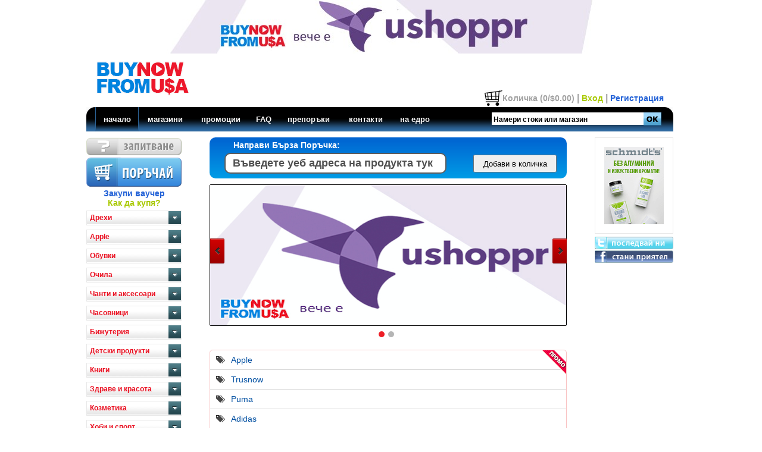

--- FILE ---
content_type: text/html; charset=UTF-8
request_url: https://www.buynowfromusa.com/
body_size: 109447
content:
        <!DOCTYPE HTML PUBLIC "-//W3C//DTD HTML 4.01 Transitional//EN" "http://www.w3.org/TR/html4/loose.dtd">
        <html>
            <head>
        <title>Поръчай стоки от всеки уебсайт в САЩ. Бърза и сигурна доставка до Вашия Дом – BuyNowFromUsa.com</title>
<META name="description" content="стоки от всеки уебсайт в САЩ,бърза доставка,сигурна доставка,доставка до Вашия Дом,BuyNowFromUsa.com">
<META name="keywords" content="стоки от всеки уебсайт в САЩ,бърза доставка,сигурна доставка,доставка до Вашия Дом,BuyNowFromUsa.com">

		<META NAME="resource-type" CONTENT="document">
		<META NAME="OWNER" CONTENT="2026, BuyNowFromUsa.com - Products from USA with direct and fast shipping to your home">
		<meta name="author" content="BuyNowFromUsa.com - Products from USA with direct and fast shipping to your home">
		<META http-equiv="Content-Type" content="text/html; charset=windows-1251">
		<META HTTP-EQUIV="Content-Language" CONTENT="Bulgarian">
		<META NAME="RATING" CONTENT="General">
		<Meta name="Audience" content="All">
		<META NAME="REVISIT-AFTER" CONTENT="3 days">
    <meta http-equiv="Cache-Control" content="public">
    <meta http-equiv="Cache-Control" content="max-age=1209600, must-revalidate">
    <META HTTP-EQUIV="EXPIRES" CONTENT="Wed, 11 Feb 2026 23:59:59 GMT">
                <meta property="fb:app_id" content="181173755232432"/>

                <link rel="icon" href="https://www.buynowfromusa.com/images/favicon.ico" type="image/x-icon" />
                <link rel="shortcut icon" href="https://www.buynowfromusa.com/images/favicon.ico" type="image/x-icon" />


                <link type="text/css" rel="stylesheet" href="https://www.buynowfromusa.com/styles/public.css">
                <script type="text/javascript" src="https://www.buynowfromusa.com/includes/js/minified/min.common.js"></script>
                
                <script type="text/javascript" src="https://www.buynowfromusa.com/includes/js/minified/min.libxmlhttp.js"></script>
                <script type="text/javascript" src="https://www.buynowfromusa.com/includes/js/minified/min.overlib.js"></script>
                <script type="text/javascript" src="https://www.buynowfromusa.com/includes/js/jquery.min.js"></script>
                <script type="text/javascript" src="https://www.buynowfromusa.com/includes/js/minified/min.jquery.nyroModal-1.5.5.js"></script>
                <script type="text/javascript">
                    function AdjQty(b,QtyObj)
                    {
                        var c;
                        var name = navigator.appName;
                
                        /*
        if (name == "Microsoft Internet Explorer") {
          c = eval("document.all." + QtyObj);
        } else {
          c = eval("document.addtocart." + QtyObj);
        }
                         */
                
                        c = document.forms.addtocart.quantity;

                        if (!isNaN(c.value)) {											
                            if (b == "inc") {
                                c.value = parseInt(c.value) + 1;
                            }

                            if (b == "dec" && parseInt(c.value) > 0) {
                                c.value = parseInt(c.value) - 1;
                            }
                        } else {
                            c.value = "0";
                        }
                    }
              
                    var viewportwidth;
                    var viewportheight;
         
                    if (typeof window.innerWidth != 'undefined')
                    {
                        viewportwidth = window.innerWidth,
                        viewportheight = window.innerHeight
                    }
                    else if (typeof document.documentElement != 'undefined' && typeof document.documentElement.clientWidth != 'undefined' && document.documentElement.clientWidth != 0)
                    {
                        viewportwidth = document.documentElement.clientWidth,
                        viewportheight = document.documentElement.clientHeight
                    }
                    else
                    {
                        viewportwidth = document.getElementsByTagName('body')[0].clientWidth,
                        viewportheight = document.getElementsByTagName('body')[0].clientHeight
                    }
              
                    function getInternetExplorerVersion()
                    {
                        var rv = -1; // Return value assumes failure.
                        if (navigator.appName == 'Microsoft Internet Explorer')
                        {
                            var ua = navigator.userAgent;
                            var re = new RegExp("MSIE ([0-9]{1,}[\.0-9]{0,})");
                            if (re.exec(ua) != null)
                                rv = parseFloat(RegExp.$1);
                        }
                        return rv;
                    }

                    function RelocateBanner()
                    {
                        return;
                
                        var cw = Math.round((viewportwidth - 1040) / 2);
                        nw = 259 - cw;
                        nw = 259 - nw;
                        if (document.getElementById("banner_img_div") == null)
                            return;
                        document.getElementById("banner_img_div").style.width = nw + "px";
                        document.getElementById("banner_img").style.width = nw + "px";
                        var ie_ver = getInternetExplorerVersion();
                        if (ie_ver != -1 && ie_ver < 7)
                        {
                            document.getElementById("banner_img_div").style.position = "absolute";
                            var currentOffset = document.documentElement.scrollTop || document.body.scrollTop;
                            document.getElementById("banner_img_div").style.right = "0px";
                            ch = viewportheight + currentOffset - 273;
                            document.getElementById("banner_img_div").style.top = ch + "px";
                        }
                    }
        window.onscroll = document.documentElement.onscroll = RelocateBanner;        function PositionInCenter(div)
        {
        var divheader = document.getElementById(div);
        var dh = parseInt(document.getElementById(div).style.height);
        var dw = parseInt(document.getElementById(div).style.width);
        var h = document.body.clientHeight;
        var w = document.body.clientWidth;
        var nh = parseInt((h / 2) - (dh / 2));
        var nw = parseInt((w / 2) - (dw / 2));
        divheader.style.top = nh + "px";
        divheader.style.left = nw + "px";
        }
        			
        var newWin = null;
        function popUp(strURL, strType, strHeight, strWidth) {
        if (newWin != null && !newWin.closed)
            newWin.close();
        var strOptions="";
        if (strType=="console")
            strOptions="resizable,height="+
            strHeight+",width="+strWidth;
        if (strType=="fixed")
            strOptions="status,height="+
            strHeight+",width="+strWidth;
        if (strType=="elastic")
            strOptions="toolbar,menubar,scrollbars,"+
            "resizable,location,height="+
            strHeight+",width="+strWidth;
        newWin = window.open(strURL, 'newWin', strOptions);
        newWin.focus();
        }
        			
        /*
                        function LocateBuyNowWindow()
                        {
                                var divheader = document.getElementById('buyscrolled2');
                                document.getElementById("add_to_cart_popup").style.top = parseInt(parseInt(divheader.style.top)+130) + 'px';
                        }
        */
        			
        			  	
        function Chk4OnBlur(obj,YOUREMAIL)
        {
        var filter  = /^([a-zA-Z0-9_\.\-])+\@(([a-zA-Z0-9\-])+\.)+([a-zA-Z0-9]{2,4})+$/;
        		  		
        val = obj.value;
        		  		
        if(val.length == 0 || !filter.test(val))
        {
            obj.value = YOUREMAIL;
            return false;
        }
        return true;
        }
        		  	
        function GetFrameUrl()
        {
        if (document.getElementById('tree'))
        {
            var cur = document.getElementById('tree').src;
            pos = cur.indexOf("url=");
            frameurl = cur.substr(pos+4);
            var field = document.forms.addtocart.productlink.value;
            if (field.length == 0)
                document.forms.addtocart.productlink.value = frameurl;
        }
        }
                
        function AddPrecision(num)
        {
        dot = String(num).indexOf(".");
        if (dot == -1) dot = String(num).indexOf(",");
        if (dot != -1)
        {
            num = String(num).substring(0,dot+3);
            if (String(num).length == dot+2) num += "0";
        }
        else num = num + ".00";
        return num;
        }
                
        function CalculatePrices()
        {
        var calc_prod = parseFloat(0+document.getElementById("calc_prod").value);
        //          var calc_ship = parseFloat(0+document.getElementById("calc_ship").value);
        var calc_bgship = (calc_prod * 17) / 100;
        //var calc_charge = Math.max((((calc_prod + calc_ship + calc_bgship) * 10) / 100),10);
        var calc_charge = Math.max((((calc_prod) * 10) / 100),10);
        var calc_total = calc_prod + calc_bgship + calc_charge; // + calc_ship
                  
        calc_prod = (Math.round(calc_prod * 100)) / 100; calc_prod = AddPrecision(calc_prod);
        //          calc_ship = (Math.round(calc_ship * 100)) / 100; calc_ship = AddPrecision(calc_ship);
        calc_bgship = (Math.round(calc_bgship * 100)) / 100; calc_bgship = AddPrecision(calc_bgship);
        calc_charge = (Math.round(calc_charge * 100)) / 100; calc_charge = AddPrecision(calc_charge);
        calc_total = (Math.round(calc_total * 100)) / 100; calc_total = AddPrecision(calc_total);
                  
        document.getElementById("calc_prod").value = calc_prod;
        //          document.getElementById("calc_ship").value = calc_ship;
        document.getElementById("calc_bgship").value = calc_bgship;
        document.getElementById("calc_charge").value = calc_charge;
        document.getElementById("calc_total").value = calc_total;
        }
                
        function CheckEntries()
        {
        frm = document.forms.addtocart;
                  
        quantity = frm.quantity.value;
        quantity = parseInt(quantity);
        if (quantity <= 0)
        {
            alert('Количество трябва да е по- голямо от нула число');
            return;
        }
                  
        price = frm.price.value;
        price = parseFloat(price);
        if (price <= 0)
        {
            alert('Моля, въведете цена');
            return;
        }
                  
        productlink = frm.productlink.value;
        if (productlink == '')
        {
            alert('Моля, въведете връзка (линк) към продукта');
            return;
        }
                  
        frm.submit();
        }
                </script>


<!-- Facebook Conversion Code for BuyNowFromUSA -->
<script>(function() {
  var _fbq = window._fbq || (window._fbq = []);
  if (!_fbq.loaded) {
    var fbds = document.createElement('script');
    fbds.async = true;
    fbds.src = '//connect.facebook.net/en_US/fbds.js';
    var s = document.getElementsByTagName('script')[0];
    s.parentNode.insertBefore(fbds, s);
    _fbq.loaded = true;
  }
})();
window._fbq = window._fbq || [];
window._fbq.push(['track', '6028029197475', {'value':'0.00','currency':'USD'}]);
</script>
<noscript><img height="1" width="1" alt="" style="display:none" src="https://www.facebook.com/tr?ev=6028029197475&amp;cd[value]=0.00&amp;cd[currency]=USD&amp;noscript=1" /></noscript>
<style>
#loader{  
    position:relative;
    margin:0 auto;
    clear:left;
    height:auto;
    z-index: 0;
    text-align:center;/* Add This*/
}?

</style>


<script>
(function(i,s,o,g,r,a,m){i['GoogleAnalyticsObject']=r;i[r]=i[r]||function(){

(i[r].q=i[r].q||[]).push(arguments)},i[r].l=1*new Date();a=s.createElement(o),

m=s.getElementsByTagName(o)[0];a.async=1;a.src=g;m.parentNode.insertBefore(a,m)

})(window,document,'script','//www.google-analytics.com/analytics.js','ga');

ga('create', 'UA-72093243-1', 'auto');
ga('send', 'pageview');

</script>
            </head>
<div id='loader'><a target="_blank" href="https://www.ushoppr.com/" ><img  src="https://www.buynowfromusa.com/images/ushoppr.jpg" /></a></div>            <body >
                <table width="100%" cellspacing="0" cellpadding="0" border="0">
                    <tr>
                        <td width="100%" align="center" style="text-align: center; ">
                                                        <div id="overDiv" style="position:absolute; visibility:hidden; z-index:100000;"></div>
                            <div id='add_to_cart_popup' name='add_to_cart_popup' style='width: 190px; height: 420px; display:none; position: absolute; top: 0px; left: 0px; z-index: 3; '>
                                <table width='100%' cellpadding='0' cellspacing='0' border='0'>
                                    <tr>
                                        <td width="100%" style="padding: 25px; ">
                                            <form method="post" action="https://www.buynowfromusa.com/addtocart.php" name="addtocart" id="addtocart" class="frm">
                                                <input type="hidden" name="act" value="addtocart">
                                                <table width="100%" cellspacing="0" cellpadding="0" border="0">
                                                    <tr>
                                                        <td class="add_input" style="padding-bottom: 20px; ">Добавяне в количка</td>
                                                    </tr>
                                                    <tr>
                                                        <td width="100%">
                                                            <table width="100%" cellspacing="0" cellpadding="0" border="0" align="center">
                                                                <tr>
                                                                    <td class="grey12_normal_padding" style="padding-right: 5px; ">Име на продукта:</td>
                                                                    <td class="black12_normal_padding" style="padding-right: 5px; "><input name="productname" value="" class="frminput2_2" type="text" size="5" maxlength="255"></td>
                                                                </tr>
                                                                <tr>
                                                                    <td class="black12_normal_padding">
                                                                        <b>Количество</b> <span class="red14">*</span>: 
                                                                    </td>
                                                                    <td valign="middle">
                                                                        <table cellspacing="0" cellpadding="0" border="0">
                                                                            <tr>
                                                                                <td class="black12_normal_padding">
                                                                                    <input name="quantity" value="1" class="frminput3_3" type="text" size="5" maxlength="20">
                                                                                </td>
                                                                                <td class="black12_normal_padding">
                                                                                    <table cellspacing="0" cellpadding="0" border="0">
                                                                                        <tr>
                                                                                            <td valign="top"><a href="javascript:AdjQty('inc', 'quantity')"><img src="https://www.buynowfromusa.com/images/bullet_up.gif" border="0" width="9" height="5"></a></td>
                                                                                        </tr>
                                                                                        <tr>
                                                                                            <td valign="bottom" style="padding-top: 6px; height: 5px; "><a href="javascript:AdjQty('dec', 'quantity')"><img src="https://www.buynowfromusa.com/images/bullet_down.gif" border="0" width="9" height="5"></a></td>
                                                                                        </tr>
                                                                                    </table>
                                                                                </td>
                                                                            </tr>
                                                                        </table>
                                                                    </td>
                                                                </tr>
                                                                <tr>
                                                                    <td class="grey12_normal_padding">Детайли:</td>
                                                                    <td class="black12_normal_padding"><textarea rows="2" name="options" class="frminput2_2" onclick="if (this.value=='Моля, опишете продукта възможно най- подробно (цвят, размер, аксесоари)') this.value='';">Моля, опишете продукта възможно най- подробно (цвят, размер, аксесоари)</textarea></td>
                                                                </tr>
                                                                <tr>
                                                                    <td valign="middle">
                                                                        <table width="100%" cellspacing="0" cellpadding="0" border="0">
                                                                            <tr>
                                                                                <td class="black12_normal_padding"><b>Цена</b><span class="red14">*</span> (<span class="green12_normal">*</span>):</td>
                                                                                <td class="black12_normal_padding" valign="middle" style="text-align: right; ">$</td>
                                                                            </tr>
                                                                        </table>
                                                                    </td>
                                                                    <td class="black12_normal_padding" valign="middle"><input name="price" value="0.00" class="frminput3_3" type="text" size="5" maxlength="20" onclick="this.value=''"></td>
                                                                </tr>
                                                                <tr>
                                                                    <td class="black12_normal_padding" style="padding-right: 5px; ">Връзка (линк) към продукта <span class="red14">*</span>:</td>
                                                                    <td class="black12_normal_padding" style="padding-right: 5px; "><input name="productlink" id="productlink" value="" class="frminput2_2" type="text" size="5"></td>
                                                                </tr>
                                                                <tr>
                                                                    <td class="black12_normal_padding" style="padding-right: 5px; ">Тип артикул:</td>
                                                                    <td class="black12_normal_padding" style="padding-right: 5px; ">
                                                                        <select name="producttype" class="frminput2_2">
                                                                            <option value="-1">Моля изберете</option>
        <option  value='26'>А�&plusmn;и�&sbquo;ури�&micro;н�&sbquo;ск�&deg; рок�&raquo;я</option><option  value='23'>Акс�&micro;со�&deg;ри</option><option  value='4'>�&lsquo;�&deg;нски</option><option  value='22'>�&lsquo;и�&para;у�&sbquo;�&deg;</option><option  value='5'>�&lsquo;икини</option><option  value='54'>�&rsquo;и�&sbquo;�&deg;мини/К�&deg;псу�&raquo;и</option><option  value='39'>�&ldquo;уми �&middot;�&deg; ко�&raquo;�&deg;/мо�&sbquo;ор</option><option  value='9'>�&rdquo;�&deg;мск�&deg; �&Dagger;�&deg;н�&sbquo;�&deg;</option><option  value='32'>�&rdquo;�&micro;�&sbquo;ск�&deg; ко�&raquo;и�&Dagger;к�&deg;</option><option  value='11'>�&rdquo;�&micro;�&sbquo;ски др�&micro;�&hellip;и/о�&plusmn;увки</option><option  value='34'>�&rdquo;�&micro;�&sbquo;ски игр�&deg;�&Dagger;ки</option><option  value='50'>�&rdquo;�&para;�&deg;п�&deg;нки</option><option  value='3'>�&rdquo;ънки/П�&deg;н�&sbquo;�&deg;�&raquo;он</option><option  value='40'>�&bull;�&raquo;�&micro;к�&sbquo;ронн�&deg; игр�&deg;</option><option  value='49'>К�&deg;п�&deg;н �&middot;�&deg; �&raquo;ов</option><option  value='33'>К�&deg;ск�&deg; �&middot;�&deg; мо�&sbquo;ор</option><option  value='30'>К�&raquo;ин/�&sect;ор�&deg;пог�&deg;�&permil;ник</option><option  value='25'>Книги</option><option  value='51'>Ко�&raquo;�&deg;н</option><option  value='53'>Ко�&raquo;�&micro;�&raquo;о</option><option  value='52'>Кьси п�&deg;н�&sbquo;�&deg;�&raquo;онки</option><option  value='8'>�&rsaquo;�&deg;п�&sbquo;оп</option><option  value='2'>О�&plusmn;увки</option><option  value='36'>О�&plusmn;увки �&middot;�&deg; сноу�&plusmn;орд/ски</option><option  value='20'>О�&Dagger;и�&raquo;�&deg;</option><option  value='42'>Пy�&raquo;ов�&micro;р</option><option  value='28'>П�&deg;�&raquo;�&sbquo;о</option><option  value='16'>П�&deg;р�&bdquo;юм</option><option  value='27'>Пи�&para;�&deg;м�&deg;/но�&permil;ни�&dagger;�&deg;</option><option  value='29'>По�&raquo;�&deg;</option><option  value='10'>�&nbsp;и�&middot;�&deg;/�&lsquo;�&raquo;у�&middot;�&deg;</option><option  value='14'>�&nbsp;ок�&raquo;я</option><option  value='31'>�&nbsp;ък�&deg;ви�&dagger;и</option><option  value='15'>Ски</option><option  value='7'>Сноу�&plusmn;орд</option><option  value='37'>Сноу�&plusmn;орд �&deg;в�&sbquo;ом�&deg;�&sbquo;и</option><option  value='55'>Сп�&deg;�&raquo;но  �&plusmn;�&micro;�&raquo;ьо</option><option  value='38'>Спир�&deg;�&raquo;�&deg; �&middot;�&deg; о�&Dagger;и</option><option  value='6'>Су�&sbquo;и�&micro;н</option><option  value='21'>Т�&micro;�&raquo;�&micro;�&bdquo;он</option><option  value='41'>Т�&micro;ниск�&deg;/По�&sbquo;ник</option><option  value='48'>�&curren;о�&sbquo;о�&deg;п�&deg;р�&deg;�&sbquo;</option><option  value='46'>�&sect;�&deg;н�&sbquo;�&deg;</option><option  value='19'>�&sect;�&deg;совник</option><option  value='17'>�&sect;�&micro;рви�&raquo;о/�&ldquo;�&raquo;�&deg;н�&dagger;</option><option  value='35'>�&sect;ор�&deg;пи</option><option  value='18'>Ш�&deg;мпо�&deg;н, �&plusmn;оди �&raquo;осион</option><option  value='24'>Ш�&deg;пк�&deg;/Ш�&deg;�&raquo;</option><option  value='13'>Як�&micro;</option><option  value='12'>Як�&micro; - ко�&para;�&micro;но</option>                                                                            <option value="0">Друг тип артикул</option>
                                                                        </select>
                                                                    </td>
                                                                </tr>
                                                                <tr>
                                                                    <td class="grey12_normal_padding" style="padding-right: 5px; ">Номер на продукта:</td>
                                                                    <td class="black12_normal_padding" style="padding-right: 5px; "><input name="productnumber" value="" class="frminput2_2" type="text" size="5" maxlength="255"></td>
                                                                </tr>
                                                                <tr>
                                                                    <td class="grey12_normal_padding" style="padding-right: 5px; ">Размер:</td>
                                                                    <td class="black12_normal_padding" style="padding-right: 5px; "><input name="productsize" value="" class="frminput2_2" type="text" size="5" maxlength="255"></td>
                                                                </tr>
                                                                <tr>
                                                                    <td class="grey12_normal_padding" style="padding-right: 5px; ">Цвят:</td>
                                                                    <td class="black12_padding" style="padding-right: 5px; "><input name="productcolor" value="" class="frminput2_2" type="text" size="5" maxlength="255"></td>
                                                                </tr>
                                                                <tr>
                                                                    <td colspan="2" class="black12_normal_padding"><span class="red14">*</span> Задължителни полета</td>
                                                                </tr>
                                                                <tr>
                                                                    <td colspan="2" class="black12_normal_padding"><span class="green12_normal">*</span> Цената в долари (USD); Примерна цена: 1795.58</td>
                                                                </tr>
                                                                <tr>
                                                                    <td colspan="2" align="center" style="padding-bottom: 5px; padding-top: 20px; text-align: center; "><input type="button" value="Добави в количката" onclick="CheckEntries();"></td>
                                                                </tr>
                                                            </table>
                                                        </td>
                                                    </tr>
                                                </table>
                                            </form>
                                        </td>
                                    </tr>
                                </table>
                            </div>
                            <div id='calculator_popup' name='calculator_popup' style='width: 350px; height: 320px; display:none; position: absolute; left: 0px; top: 0px; z-index: 3; '>
                                <table width='100%' cellpadding='0' cellspacing='0' border='0'>
                                    <tr>
                                        <td width="100%" style="padding: 25px; ">
                                            <form method="post" action="https://www.buynowfromusa.com/addtocart.php" name="calculate" id="calculate" class="frm">
                                                <input type="hidden" name="act" value="addtocart">
                                                <table width="100%" cellspacing="0" cellpadding="0" border="0">
                                                    <tr>
                                                        <td class="add_input" style="padding-bottom: 20px; ">Ориентировачен калкулатор за крайна цена</td>
                                                    </tr>
                                                    <tr>
                                                        <td width="100%">
                                                            <table width="100%" cellspacing="0" cellpadding="0" border="0">
                                                                <tr>
                                                                    <td>
                                                                        <table cellspacing="0" cellpadding="0" border="0">
                                                                            <tr>
                                                                                <td>
                                                                                    <table width="100%" cellspacing="0" cellpadding="0" border="0">
                                                                                        <tr>
                                                                                            <td class="black12_normal_padding" valign="middle">Крайна цена на поръчката:</td>
                                                                                            <td class="black12_normal_padding" valign="middle" style="text-align: right; ">$</td>
                                                                                        </tr>
                                                                                    </table>
                                                                                </td>
                                                                                <td class="black12_normal_padding"><input id="calc_prod" value="0.00" class="frminput3_3" type="text" size="5" maxlength="20" onclick="this.value=''"></td>
                                                                            </tr>
                                                                            <tr>
                                                                                <td>
                                                                                    <table width="100%" cellspacing="0" cellpadding="0" border="0">
                                                                                        <tr>
                                                                                            <td class="black12_normal_padding" valign="middle">Доставка до България:</td>
                                                                                            <td class="black12_normal_padding" valign="middle" style="text-align: right; ">$</td>
                                                                                        </tr>
                                                                                    </table>
                                                                                </td>
                                                                                <td class="black12_normal_padding"><input id="calc_bgship" value="0.00" class="frminput3_3" type="text" size="5" maxlength="20" readonly></td>
                                                                            </tr>
                                                                            <tr>
                                                                                <td>
                                                                                    <table width="100%" cellspacing="0" cellpadding="0" border="0">
                                                                                        <tr>
                                                                                            <td class="black12_normal_padding" valign="middle">Комисионна на BuyNowFromUSA:</td>
                                                                                            <td class="black12_normal_padding" valign="middle" style="text-align: right; ">$</td>
                                                                                        </tr>
                                                                                    </table>
                                                                                </td>
                                                                                <td class="black12_normal_padding"><input id="calc_charge" value="0.00" class="frminput3_3" type="text" size="5" maxlength="20" readonly></td>
                                                                            </tr>
                                                                            <tr>
                                                                                <td>
                                                                                    <table width="100%" cellspacing="0" cellpadding="0" border="0">
                                                                                        <tr>
                                                                                            <td class="black12_normal_padding" valign="middle"><b>Крайна цена</b>:</td>
                                                                                            <td class="black12_normal_padding" valign="middle" style="text-align: right; ">$</td>
                                                                                        </tr>
                                                                                    </table>
                                                                                </td>
                                                                                <td class="black12_normal_padding"><input id="calc_total" value="0.00" class="frminput3_3" type="text" size="5" maxlength="20" readonly></td>
                                                                            </tr>
                                                                        </table>
                                                                    </td>
                                                                </tr>
                                                                <tr>
                                                                    <td class="black12_normal_padding" colspan="2"><span class="green12_normal">*</span> Точната цена ще Ви бъде изпратена след като ни дадете списък на продуктите, които искате да закупите.</td>
                                                                </tr>
                                                                <tr>
                                                                    <td class="black12_normal_padding" colspan="2"><span class="green12_normal">*</span> Тази цена е да видите ориентировъчно колко ще Ви струва.</td>
                                                                </tr>
                                                                <tr>
                                                                    <td class="black12_normal_padding" style="padding-top: 20px; " colspan="2">Моля изпратете запитване за артикулите на <a href="mailto:info@buynowfromusa.com" style="padding-left: 0px; "><b>info@buynowfromusa.com</b></a>, за да Ви изпратим точна оферта.</td>
                                                                </tr>
                                                                <tr>
                                                                    <td align="center" style="padding-bottom: 5px; padding-top: 20px; text-align: center; " colspan="2"><input type="button" value="Изчисли цена" onclick="CalculatePrices();"></td>
                                                                </tr>
                                                            </table>
                                                        </td>
                                                    </tr>
                                                </table>
                                            </form>
                                        </td>
                                    </tr>
                                </table>
                            </div>
                            <div id='inquiry_popup' name='inquiry_popup' style='width: 350px; height: 480px; display:none; position: absolute; left: 0px; top: 0px; z-index: 3; '>
                                <table width='100%' cellpadding='0' cellspacing='0' border='0'>
                                    <tr>
                                        <td width="100%" style="padding: 25px; ">
                                            <form method="post" action="https://www.buynowfromusa.com/inquiry.php" name="qryfrm" id="qryfrm" class="frm">
                                                <input type="hidden" name="act" value="inquiry">
                                                <table width="100%" cellspacing="0" cellpadding="0" border="0">
                                                    <tr>
                                                        <td class="add_input" style="padding-bottom: 20px; ">Запитване</td>
                                                    </tr>
                                                    <tr>
                                                        <td class="black12_normal_padding" style="padding-left: 0px; padding-bottom: 10px; text-align: justify; ">
                                                            Моля изпратете ни точните интернет адреси (линкове) на артикулите от сайтовете, от които желаете да поръчате. Ако е невъзможно да ни изпратите линковете, моля изпратете подробна инфорация за артикулите:
                                                        </td>
                                                    </tr>
                                                    <tr>
                                                        <td>
                                                            <textarea name="urls" style="width: 400px; height: 100px; "></textarea>
                                                        </td>
                                                    </tr>
                                                    <tr>
                                                        <td class="black12_normal_padding" style="padding-left: 0px; padding-top: 10px; " valign="middle">Име:</td>
                                                    </tr>
                                                    <tr>
                                                        <td class="black12_normal_padding" style="padding-left: 0px; "><input name="name" value="" class="frminput2_2" type="text" size="40" maxlength="100" style="width: 400px; "></td>
                                                    </tr>
                                                    <tr>
                                                        <td class="black12_normal_padding" style="padding-left: 0px; padding-top: 10px; " valign="middle">Въведете ел. поща:</td>
                                                    </tr>
                                                    <tr>
                                                        <td class="black12_normal_padding" style="padding-left: 0px; "><input name="email" value="" class="frminput2_2" type="text" size="40" maxlength="100" style="width: 400px; "></td>
                                                    </tr>
                                                    <tr>
                                                        <td align="center">
                                                            <table>
                                                                <tr>
                                                                    <td colspan="2" class="black12_normal">Код за потвърждение <span class="red14">*</span></td>
                                                                </tr>
                                                                <tr>
                                                                    <td valign="top"><img src="https://www.buynowfromusa.com/picture.php?" width="120px" height="40px"> &nbsp;</td>
                                                                    <td valign="top"><input name="proofcode" maxlength="6" size="6"></td>
                                                                </tr>
                                                                <tr>
                                                                    <td colspan="2" class="inptext">
                                                                    </td>
                                                                </tr>
                                                            </table>
                                                        </td>
                                                    </tr>
                                                    <tr>
                                                        <td align="center" style="padding-bottom: 5px; padding-top: 20px; text-align: center; " colspan="2"><input type="submit" value="Изпрати"></td>
                                                    </tr>
                                                </table>
                                            </form>
                                        </td>
                                    </tr>
                                </table>
                            </div>
                            <table width="990" cellspacing="0" cellpadding="0" border="0" align="center">
                                                                <tr>
                                    <td width="100%" align="center" style="padding-right: 4px; ">
                                        <table width="100%" cellspacing="0" cellpadding="0" border="0">
                                            <tr>
                                                <td height="90px">
                                                    <table height="100%" width="100%" cellspacing="0" cellpadding="0" border="0">
                                                        <tr>
                                                            <td style="padding-left: 15px; ">
                                                                <table width="275" height="90" style="padding-top:9px;" cellspacing="0" cellpadding="0" border="0">
                                                                    <tr>
                                                                      <td class="logo_bg" style="padding-top: 40px; padding-left: 6px; " onclick="window.location='http://www.buynowfromusa.com/';">

                                                                        </td>
                                                                    </tr>
                                                                </table>
                                                            </td>
<!--															<td style="padding-top:10px;"><a target="_blank" href="http://www.outletusa.bg/" ><img width="150px" src="images/OutletUSAbg.gif"></a></td>
																<td style="padding-left:95px;"><a target="_blank" href="http://www.buynowfromuk.co.uk/" ><img width="120px" src="images/bnfuk.png"></a></td>-->
                                                            <td width="584" align="right" valign="bottom" style="padding-bottom: 2px; " style="text-align: right; ">
                                                                <table width="100%" cellspacing="0" cellpadding="0" border="0">
                                                                    <tr>
                                                                        <td width="100%" align="right" valign="top" style="text-align: right; ">
                                                                            <table width="100%" cellspacing="0" cellpadding="0" border="0">
                                                                                <tr>
                                                                                    

                                                                                    </td>
                                                                                </tr>
                                                                                <tr>
                                                                                    <td align="right" valign="bottom" style="text-align: right; padding-right: 16px; ">
                                                                                        <table cellspacing="0" cellpadding="0" border="0" align="right">
                                                                                            <tr>
                                                                                                <td>
                                                                                                    <a href="https://www.buynowfromusa.com/cart.php" class="greylnk"><img src="https://www.buynowfromusa.com/images/cart-ico.png" border="0" width="30" height="26"></a>
                                                                                                </td>
                                                                                                <td align="center" style="text-align: center; ">
                                                                                                    <a href="https://www.buynowfromusa.com/cart.php" class="greylnk">Количка (0/$0.00)</a>
                                                                                                                                                                                                    </td>
                                                                                                <td class="greylnk" style="font-size: 16px; ">&nbsp;|&nbsp;</td>
                                                                                                <td>
                                                                                                                <a href="https://www.buynowfromusa.com/login.php" class="greenlnk">Вход</a>
                                                                                                                                                                                                </td>
                                                                                                <td class="greylnk" style="font-size: 16px; ">&nbsp;|&nbsp;</td>
                                                                                                <td align="right" width="75">
                                                                                                    <a href="https://www.buynowfromusa.com/register.php" class="bluelnk">Регистрация</a>
                                                                                                </td>
                                                                                                    </tr>
                                                                                        </table>
                                                                                    </td>
                                                                                </tr>
                                                                            </table>
                                                                        </td>
                                                                    </tr>
                                                                </table>
                                                            </td>
                                                        </tr>
                                                    </table>
                                                </td>
                                            </tr>
                                            <tr>
                                                <td height="41px">
                                                    <table width="100%" height="41px" cellspacing="0" cellpadding="0" border="0">
                                                        <tr>
                                                            <td class="leftmenu"></td>
                                                            <td class="centermenu">
                                                                <div style="display: none; ">
                                                                    <form name="helpissue">
                                                                        <input name="helpurl" value="https://www.buynowfromusa.com/helpissue.php?id=0&sid=0">
                                                                    </form>
                                                                </div>
                                                                <table width="100%" cellspacing="0" cellpadding="5" border="0" style="height: 41px; ">
                                                                    <tr>
                                                                        <td width="1px" style="padding: 0px; padding-top: 0px; padding-bottom: 0px; " class="menulnk_left" id="left1"></td>
                                                                        <td onclick="window.open('https://www.buynowfromusa.com/index.php','_self')"  class="menulnk_sel" align="center" style="cursor: pointer; padding-top: 0px; padding-bottom: 0px; text-align: center; ">начало</td>
                                                                        <td width="1px" style="padding: 0px; padding-top: 0px; padding-bottom: 0px; " class="menulnk_left" id="left2"></td>
                                                                        <td onclick="window.open('https://www.buynowfromusa.com/0/Categories.htm','_self')" onmouseover="document.getElementById('left2').className='menulnk_left';document.getElementById('left3').className='menulnk_left';this.className='menulnk_over';" onmouseout="document.getElementById('left2').className='menulnk_left';document.getElementById('left3').className='';this.className='menulnk';" class="menulnk" align="center" style="cursor: pointer; padding-top: 0px; padding-bottom: 0px; text-align: center; ">магазини</td>
                                                                        <td width="1px" style="padding: 0px; padding-top: 0px; padding-bottom: 0px; " class="" id="left3"></td>
                                                                                <td onclick="window.open('https://www.buynowfromusa.com/0/Promotions.htm','_self')" onmouseover="document.getElementById('left3').className='menulnk_left';document.getElementById('left5').className='menulnk_left';this.className='menulnk_over';" onmouseout="document.getElementById('left3').className='';document.getElementById('left5').className='';this.className='menulnk';" class="menulnk" align="center" style="cursor: pointer; padding-top: 0px; padding-bottom: 0px; text-align: center; ">промоции</td>
                                                                        <td width="1px" style="padding: 0px; padding-top: 0px; padding-bottom: 0px; " class="" id="left5"></td>
                                                                        <td onclick="window.open('https://www.buynowfromusa.com/faq.php','_self')" onmouseover="document.getElementById('left5').className='menulnk_left';document.getElementById('left6').className='menulnk_left';this.className='menulnk_over';" onmouseout="document.getElementById('left5').className='';document.getElementById('left6').className='';this.className='menulnk';" class="menulnk" align="center" style="cursor: pointer; padding-top: 0px; padding-bottom: 0px; text-align: center; ">FAQ</td>
                                                                        <td width="1px" style="padding: 0px; padding-top: 0px; padding-bottom: 0px; " class="" id="left6"></td>
                                                                        <td onclick="window.open('https://www.buynowfromusa.com/recommendation.php','_self')" onmouseover="document.getElementById('left6').className='menulnk_left';document.getElementById('left7').className='menulnk_left';this.className='menulnk_over';" onmouseout="document.getElementById('left6').className='';document.getElementById('left7').className='';this.className='menulnk';" class="menulnk" align="center" style="cursor: pointer; padding-top: 0px; padding-bottom: 0px; text-align: center; ">препоръки</td>
                                                                        <td width="1px" style="padding: 0px; padding-top: 0px; padding-bottom: 0px; " class="" id="left7"></td>
                                                                        <td onclick="window.open('https://www.buynowfromusa.com/contactus2.php','_self')" onmouseover="document.getElementById('left7').className='menulnk_left';document.getElementById('left8').className='menulnk_left';this.className='menulnk_over';" onmouseout="document.getElementById('left7').className='';document.getElementById('left8').className='';this.className='menulnk';" class="menulnk" align="center" style="cursor: pointer; padding-top: 0px; padding-bottom: 0px; text-align: center; ">контакти</td>
                                                                        <td width="1px" style="padding: 0px; padding-top: 0px; padding-bottom: 0px; " class="" id="left8"></td>
                                                                        <td onclick="window.open('https://www.buynowfromusa.com/76/Na-edro.htm','_self')" onmouseover="document.getElementById('left8').className='menulnk_left';document.getElementById('left9').className='menulnk_left';this.className='menulnk_over';" onmouseout="document.getElementById('left8').className='';document.getElementById('left9').className='';this.className='menulnk';" class="menulnk" align="center" style="cursor: pointer; padding-top: 0px; padding-bottom: 0px; text-align: center; ">на едро</td>
                                                                        <td width="1px" style="padding: 0px; padding-top: 0px; padding-bottom: 0px; " class="" id="left9"></td>
                                                                        <!--<td alt="Вече и поръчки от Англия" title="Вече и поръчки от Англия" onclick="window.open('http://www.buynowfromuk.co.uk/','_blank')" onmouseover="document.getElementById('left9').className='menulnk_left';document.getElementById('left10').className='menulnk_left';this.className='menulnk_over';" onmouseout="document.getElementById('left9').className='';document.getElementById('left10').className='';this.className='';" class="" align="center" style="cursor: pointer; padding-top: 0px; padding-bottom: 0px; text-align: center; "><img src="images/money_pound.png"> UK</td>-->
                                                                        <td width="1px" style="padding: 0px; padding-top: 0px; padding-bottom: 0px; " id="left10" class=""></td>
                                                                        <td align="right" style="text-align: right; " style="padding-top: 0px; padding-bottom: 0px; padding-right: 0px; ">
                                                                            <form method="get" class="frm" action="https://www.buynowfromusa.com/0/Categories.htm" id="search" style="margin: 0px; ">
                                                                                <!--<input type="hidden" name="cx" value="partner-pub-7921821316678238:sguhja-sfrb" />-->
																				<input type="hidden" name="cx" value="partner-pub-3447126459576425:7538917997" />
                                                                                <input type="hidden" name="cof" value="FORID:10" />
                                                                                <input type="hidden" name="ie" value="ISO-8859-1" /> 
                                                                                <input type="hidden" name="sa" value="Search" />
                                                                                <table height="22px" cellspacing="0" cellpadding="0" border="0" align="right">
                                                                                    <tr>
                                                                                        <td height="22px" valign="middle">
                                                                                            <input type="text" class="frminput" style="width: 250px;  padding-top: 3px; padding-left: 3px; margin-bottom: 1px; " name="q" value="Намери стоки или магазин" onfocus="this.value=''" onblur="if (this.value=='' || this.value=='Намери стоки или магазин') this.value='Намери стоки или магазин';">
                                                                                        </td>
                                                                                        <td width="30"><a href="javascript:void(1);" onclick="if (document.forms.search.q.value!='' && document.forms.search.q.value!='Намери стоки или магазин') document.forms.search.submit();"><img src="https://www.buynowfromusa.com/images/btn_ok.png"  onmouseover="this.src='https://www.buynowfromusa.com/images/btn_ok-over.png'" onmouseout="this.src='https://www.buynowfromusa.com/images/btn_ok.png'" border="0" width="30" height="22"></a></td>
                                                                                    </tr>
                                                                                </table>
                                                                            </form>

                                                                        </td>
                                                                    </tr>
                                                                </table>
                                                            </td>
                                                            <td class="rightmenu"></td>
                                                        </tr>
                                                    </table>
                                                </td>
                                            </tr>
                                                    <tr>
                                                <td>
                                                    <table width="100%" cellspacing="0" cellpadding="0" border="0">
                                                        <tr>
                                                                        <td valign="top" width="160" style="padding-right: 0px; padding-top: 10px; ">
                                                                    <table width="160px" cellspacing="0" cellpadding="0" border="0">
                                                                        <tr>
                                                                            <td align="center">
                                                                                                                                                                <div style="display: inline;  background-color: #FFFFFF; z-index: 5; width: 142px; " id="buyscrolled2">
                                                                                    <center><a href="#inquiry_popup" class="nyroModal bluelnk"><img src="https://www.buynowfromusa.com/images/btn_question.png" alt="Запитване" title="Запитване" border="0" style="padding-bottom: 3px; "></a></center>
                                                                                    <center><a href="#add_to_cart_popup" class="nyroModal"><img src="https://www.buynowfromusa.com/images/btn-buy.png" border="0" alt="Поръчай" title="Поръчай" width="160" height="50" style="padding-bottom: 3px; "></a></center>
                                                                                    <center><a class="nyroModal" href="https://www.buynowfromusa.com/buy_voucher.php" style="text-decoration: none; cursor: pointer; "><span class="bluelnk">Закупи ваучер</span></a></center>
                                                                                    <center><a class="nyroModal" href="https://www.buynowfromusa.com/helpissue.php?id=4&pagetext=1" style="text-decoration: none; cursor: pointer; "><span class="greenlnk">Как да купя?</span></a></center>
                                                                                                                                                                </div>
                                                                                        </td>
                                                                        </tr>
                                                                        <tr>
                                                                            <td style="padding-top: 5px; ">
                                                                                <div id="showcats" style="z-index: 2; inline; ">
                                                                                    <table cellspacing="0" cellpadding="0" border="0"><tr><td width="100%" class="cat"><table width="100%" cellspacing="0" cellpadding="0" border="0"><tr><td><table width="100%" cellspacing="0" cellpadding="0" border="0"><tr><td align="left"><a href="https://www.buynowfromusa.com/3/Дрехи.htm" class="cattxt">Дрехи</a></td><td width="21px"><a href="https://www.buynowfromusa.com/3/Дрехи.htm"><img src="https://www.buynowfromusa.com/images/dropdown.png"  onmouseover="this.src='https://www.buynowfromusa.com/images/dropdown-over.png'" onmouseout="this.src='https://www.buynowfromusa.com/images/dropdown.png'" border="0" width="21" height="22"></a></td></tr></table><div style="display: none; " id="subcats3"><table width="100%" cellspacing="0" cellpadding="0" border="0"></table></div></table></td></tr><tr><td height="7px"></td></tr><tr><td width="100%" class="cat"><table width="100%" cellspacing="0" cellpadding="0" border="0"><tr><td><table width="100%" cellspacing="0" cellpadding="0" border="0"><tr><td align="left"><a href="https://www.buynowfromusa.com/82/Apple.htm" class="cattxt">Apple</a></td><td width="21px"><a href="https://www.buynowfromusa.com/82/Apple.htm"><img src="https://www.buynowfromusa.com/images/dropdown.png"  onmouseover="this.src='https://www.buynowfromusa.com/images/dropdown-over.png'" onmouseout="this.src='https://www.buynowfromusa.com/images/dropdown.png'" border="0" width="21" height="22"></a></td></tr></table><div style="display: none; " id="subcats82"><table width="100%" cellspacing="0" cellpadding="0" border="0"></table></div></table></td></tr><tr><td height="7px"></td></tr><tr><td width="100%" class="cat"><table width="100%" cellspacing="0" cellpadding="0" border="0"><tr><td><table width="100%" cellspacing="0" cellpadding="0" border="0"><tr><td align="left"><a href="https://www.buynowfromusa.com/4/Обувки.htm" class="cattxt">Обувки</a></td><td width="21px"><a href="https://www.buynowfromusa.com/4/Обувки.htm"><img src="https://www.buynowfromusa.com/images/dropdown.png"  onmouseover="this.src='https://www.buynowfromusa.com/images/dropdown-over.png'" onmouseout="this.src='https://www.buynowfromusa.com/images/dropdown.png'" border="0" width="21" height="22"></a></td></tr></table><div style="display: none; " id="subcats4"><table width="100%" cellspacing="0" cellpadding="0" border="0"></table></div></table></td></tr><tr><td height="7px"></td></tr><tr><td width="100%" class="cat"><table width="100%" cellspacing="0" cellpadding="0" border="0"><tr><td><table width="100%" cellspacing="0" cellpadding="0" border="0"><tr><td align="left"><a href="https://www.buynowfromusa.com/6/Очила.htm" class="cattxt">Очила</a></td><td width="21px"><a href="https://www.buynowfromusa.com/6/Очила.htm"><img src="https://www.buynowfromusa.com/images/dropdown.png"  onmouseover="this.src='https://www.buynowfromusa.com/images/dropdown-over.png'" onmouseout="this.src='https://www.buynowfromusa.com/images/dropdown.png'" border="0" width="21" height="22"></a></td></tr></table><div style="display: none; " id="subcats6"><table width="100%" cellspacing="0" cellpadding="0" border="0"></table></div></table></td></tr><tr><td height="7px"></td></tr><tr><td width="100%" class="cat"><table width="100%" cellspacing="0" cellpadding="0" border="0"><tr><td><table width="100%" cellspacing="0" cellpadding="0" border="0"><tr><td align="left"><a href="https://www.buynowfromusa.com/5/Чанти-и-аксесоари.htm" class="cattxt">Чанти и аксесоари</a></td><td width="21px"><a href="https://www.buynowfromusa.com/5/Чанти-и-аксесоари.htm"><img src="https://www.buynowfromusa.com/images/dropdown.png"  onmouseover="this.src='https://www.buynowfromusa.com/images/dropdown-over.png'" onmouseout="this.src='https://www.buynowfromusa.com/images/dropdown.png'" border="0" width="21" height="22"></a></td></tr></table><div style="display: none; " id="subcats5"><table width="100%" cellspacing="0" cellpadding="0" border="0"></table></div></table></td></tr><tr><td height="7px"></td></tr><tr><td width="100%" class="cat"><table width="100%" cellspacing="0" cellpadding="0" border="0"><tr><td><table width="100%" cellspacing="0" cellpadding="0" border="0"><tr><td align="left"><a href="https://www.buynowfromusa.com/1/Часовници.htm" class="cattxt">Часовници</a></td><td width="21px"><a href="https://www.buynowfromusa.com/1/Часовници.htm"><img src="https://www.buynowfromusa.com/images/dropdown.png"  onmouseover="this.src='https://www.buynowfromusa.com/images/dropdown-over.png'" onmouseout="this.src='https://www.buynowfromusa.com/images/dropdown.png'" border="0" width="21" height="22"></a></td></tr></table><div style="display: none; " id="subcats1"><table width="100%" cellspacing="0" cellpadding="0" border="0"></table></div></table></td></tr><tr><td height="7px"></td></tr><tr><td width="100%" class="cat"><table width="100%" cellspacing="0" cellpadding="0" border="0"><tr><td><table width="100%" cellspacing="0" cellpadding="0" border="0"><tr><td align="left"><a href="https://www.buynowfromusa.com/57/Бижутерия.htm" class="cattxt">Бижутерия</a></td><td width="21px"><a href="https://www.buynowfromusa.com/57/Бижутерия.htm"><img src="https://www.buynowfromusa.com/images/dropdown.png"  onmouseover="this.src='https://www.buynowfromusa.com/images/dropdown-over.png'" onmouseout="this.src='https://www.buynowfromusa.com/images/dropdown.png'" border="0" width="21" height="22"></a></td></tr></table><div style="display: none; " id="subcats57"><table width="100%" cellspacing="0" cellpadding="0" border="0"></table></div></table></td></tr><tr><td height="7px"></td></tr><tr><td width="100%" class="cat"><table width="100%" cellspacing="0" cellpadding="0" border="0"><tr><td><table width="100%" cellspacing="0" cellpadding="0" border="0"><tr><td align="left"><a href="https://www.buynowfromusa.com/42/Детски-продукти.htm" class="cattxt">Детски продукти</a></td><td width="21px"><a href="https://www.buynowfromusa.com/42/Детски-продукти.htm"><img src="https://www.buynowfromusa.com/images/dropdown.png"  onmouseover="this.src='https://www.buynowfromusa.com/images/dropdown-over.png'" onmouseout="this.src='https://www.buynowfromusa.com/images/dropdown.png'" border="0" width="21" height="22"></a></td></tr></table><div style="display: none; " id="subcats42"><table width="100%" cellspacing="0" cellpadding="0" border="0"></table></div></table></td></tr><tr><td height="7px"></td></tr><tr><td width="100%" class="cat"><table width="100%" cellspacing="0" cellpadding="0" border="0"><tr><td><table width="100%" cellspacing="0" cellpadding="0" border="0"><tr><td align="left"><a href="https://www.buynowfromusa.com/8/Книги.htm" class="cattxt">Книги</a></td><td width="21px"><a href="https://www.buynowfromusa.com/8/Книги.htm"><img src="https://www.buynowfromusa.com/images/dropdown.png"  onmouseover="this.src='https://www.buynowfromusa.com/images/dropdown-over.png'" onmouseout="this.src='https://www.buynowfromusa.com/images/dropdown.png'" border="0" width="21" height="22"></a></td></tr></table><div style="display: none; " id="subcats8"><table width="100%" cellspacing="0" cellpadding="0" border="0"></table></div></table></td></tr><tr><td height="7px"></td></tr><tr><td width="100%" class="cat"><table width="100%" cellspacing="0" cellpadding="0" border="0"><tr><td><table width="100%" cellspacing="0" cellpadding="0" border="0"><tr><td align="left"><a href="https://www.buynowfromusa.com/9/Здраве-и-красота.htm" class="cattxt">Здраве и красота</a></td><td width="21px"><a href="https://www.buynowfromusa.com/9/Здраве-и-красота.htm"><img src="https://www.buynowfromusa.com/images/dropdown.png"  onmouseover="this.src='https://www.buynowfromusa.com/images/dropdown-over.png'" onmouseout="this.src='https://www.buynowfromusa.com/images/dropdown.png'" border="0" width="21" height="22"></a></td></tr></table><div style="display: none; " id="subcats9"><table width="100%" cellspacing="0" cellpadding="0" border="0"></table></div></table></td></tr><tr><td height="7px"></td></tr><tr><td width="100%" class="cat"><table width="100%" cellspacing="0" cellpadding="0" border="0"><tr><td><table width="100%" cellspacing="0" cellpadding="0" border="0"><tr><td align="left"><a href="https://www.buynowfromusa.com/54/Козметика.htm" class="cattxt">Козметика</a></td><td width="21px"><a href="https://www.buynowfromusa.com/54/Козметика.htm"><img src="https://www.buynowfromusa.com/images/dropdown.png"  onmouseover="this.src='https://www.buynowfromusa.com/images/dropdown-over.png'" onmouseout="this.src='https://www.buynowfromusa.com/images/dropdown.png'" border="0" width="21" height="22"></a></td></tr></table><div style="display: none; " id="subcats54"><table width="100%" cellspacing="0" cellpadding="0" border="0"></table></div></table></td></tr><tr><td height="7px"></td></tr><tr><td width="100%" class="cat"><table width="100%" cellspacing="0" cellpadding="0" border="0"><tr><td><table width="100%" cellspacing="0" cellpadding="0" border="0"><tr><td align="left"><a href="https://www.buynowfromusa.com/10/Хоби-и-спорт.htm" class="cattxt">Хоби и спорт</a></td><td width="21px"><a href="https://www.buynowfromusa.com/10/Хоби-и-спорт.htm"><img src="https://www.buynowfromusa.com/images/dropdown.png"  onmouseover="this.src='https://www.buynowfromusa.com/images/dropdown-over.png'" onmouseout="this.src='https://www.buynowfromusa.com/images/dropdown.png'" border="0" width="21" height="22"></a></td></tr></table><div style="display: none; " id="subcats10"><table width="100%" cellspacing="0" cellpadding="0" border="0"></table></div></table></td></tr><tr><td height="7px"></td></tr><tr><td width="100%" class="cat"><table width="100%" cellspacing="0" cellpadding="0" border="0"><tr><td><table width="100%" cellspacing="0" cellpadding="0" border="0"><tr><td align="left"><a href="https://www.buynowfromusa.com/80/Хранителни-добавки.htm" class="cattxt">Хранителни добавки</a></td><td width="21px"><a href="https://www.buynowfromusa.com/80/Хранителни-добавки.htm"><img src="https://www.buynowfromusa.com/images/dropdown.png"  onmouseover="this.src='https://www.buynowfromusa.com/images/dropdown-over.png'" onmouseout="this.src='https://www.buynowfromusa.com/images/dropdown.png'" border="0" width="21" height="22"></a></td></tr></table><div style="display: none; " id="subcats80"><table width="100%" cellspacing="0" cellpadding="0" border="0"></table></div></table></td></tr><tr><td height="7px"></td></tr><tr><td width="100%" class="cat"><table width="100%" cellspacing="0" cellpadding="0" border="0"><tr><td><table width="100%" cellspacing="0" cellpadding="0" border="0"><tr><td align="left"><a href="https://www.buynowfromusa.com/47/За-дома.htm" class="cattxt">За дома</a></td><td width="21px"><a href="https://www.buynowfromusa.com/47/За-дома.htm"><img src="https://www.buynowfromusa.com/images/dropdown.png"  onmouseover="this.src='https://www.buynowfromusa.com/images/dropdown-over.png'" onmouseout="this.src='https://www.buynowfromusa.com/images/dropdown.png'" border="0" width="21" height="22"></a></td></tr></table><div style="display: none; " id="subcats47"><table width="100%" cellspacing="0" cellpadding="0" border="0"></table></div></table></td></tr><tr><td height="7px"></td></tr><tr><td width="100%" class="cat"><table width="100%" cellspacing="0" cellpadding="0" border="0"><tr><td><table width="100%" cellspacing="0" cellpadding="0" border="0"><tr><td align="left"><a href="https://www.buynowfromusa.com/51/Подаръци.htm" class="cattxt">Подаръци</a></td><td width="21px"><a href="https://www.buynowfromusa.com/51/Подаръци.htm"><img src="https://www.buynowfromusa.com/images/dropdown.png"  onmouseover="this.src='https://www.buynowfromusa.com/images/dropdown-over.png'" onmouseout="this.src='https://www.buynowfromusa.com/images/dropdown.png'" border="0" width="21" height="22"></a></td></tr></table><div style="display: none; " id="subcats51"><table width="100%" cellspacing="0" cellpadding="0" border="0"></table></div></table></td></tr><tr><td height="7px"></td></tr><tr><td width="100%" class="cat"><table width="100%" cellspacing="0" cellpadding="0" border="0"><tr><td><table width="100%" cellspacing="0" cellpadding="0" border="0"><tr><td align="left"><a href="https://www.buynowfromusa.com/56/Професионалисти.htm" class="cattxt">Професионалисти</a></td><td width="21px"><a href="https://www.buynowfromusa.com/56/Професионалисти.htm"><img src="https://www.buynowfromusa.com/images/dropdown.png"  onmouseover="this.src='https://www.buynowfromusa.com/images/dropdown-over.png'" onmouseout="this.src='https://www.buynowfromusa.com/images/dropdown.png'" border="0" width="21" height="22"></a></td></tr></table><div style="display: none; " id="subcats56"><table width="100%" cellspacing="0" cellpadding="0" border="0"></table></div></table></td></tr><tr><td height="7px"></td></tr><tr><td width="100%" class="cat"><table width="100%" cellspacing="0" cellpadding="0" border="0"><tr><td><table width="100%" cellspacing="0" cellpadding="0" border="0"><tr><td align="left"><a href="https://www.buynowfromusa.com/81/Електроника.htm" class="cattxt">Електроника</a></td><td width="21px"><a href="https://www.buynowfromusa.com/81/Електроника.htm"><img src="https://www.buynowfromusa.com/images/dropdown.png"  onmouseover="this.src='https://www.buynowfromusa.com/images/dropdown-over.png'" onmouseout="this.src='https://www.buynowfromusa.com/images/dropdown.png'" border="0" width="21" height="22"></a></td></tr></table><div style="display: none; " id="subcats81"><table width="100%" cellspacing="0" cellpadding="0" border="0"></table></div></table></td></tr><tr><td height="7px"></td></tr><tr><td width="100%" class="cat"><table width="100%" cellspacing="0" cellpadding="0" border="0"><tr><td><table width="100%" cellspacing="0" cellpadding="0" border="0"><tr><td align="left"><a href="https://www.buynowfromusa.com/83/Амазон.htm" class="cattxt">Амазон</a></td><td width="21px"><a href="https://www.buynowfromusa.com/83/Амазон.htm"><img src="https://www.buynowfromusa.com/images/dropdown.png"  onmouseover="this.src='https://www.buynowfromusa.com/images/dropdown-over.png'" onmouseout="this.src='https://www.buynowfromusa.com/images/dropdown.png'" border="0" width="21" height="22"></a></td></tr></table><div style="display: none; " id="subcats83"><table width="100%" cellspacing="0" cellpadding="0" border="0"></table></div></table></td></tr><tr><td height="7px"></td></tr><tr><td width="100%" class="cat"><table width="100%" cellspacing="0" cellpadding="0" border="0"><tr><td><table width="100%" cellspacing="0" cellpadding="0" border="0"><tr><td align="left"><a href="https://www.buynowfromusa.com/84/Ибей.htm" class="cattxt">Ибей</a></td><td width="21px"><a href="https://www.buynowfromusa.com/84/Ибей.htm"><img src="https://www.buynowfromusa.com/images/dropdown.png"  onmouseover="this.src='https://www.buynowfromusa.com/images/dropdown-over.png'" onmouseout="this.src='https://www.buynowfromusa.com/images/dropdown.png'" border="0" width="21" height="22"></a></td></tr></table><div style="display: none; " id="subcats84"><table width="100%" cellspacing="0" cellpadding="0" border="0"></table></div></table></td></tr><tr><td height="7px"></td></tr><tr><td width="100%" class="cat"><table width="100%" cellspacing="0" cellpadding="0" border="0"><tr><td><table width="100%" cellspacing="0" cellpadding="0" border="0"><tr><td align="left"><a href="https://www.buynowfromusa.com/85/Стоки-за-Абитуриенти.htm" class="cattxt">Стоки за Абитуриенти</a></td><td width="21px"><a href="https://www.buynowfromusa.com/85/Стоки-за-Абитуриенти.htm"><img src="https://www.buynowfromusa.com/images/dropdown.png"  onmouseover="this.src='https://www.buynowfromusa.com/images/dropdown-over.png'" onmouseout="this.src='https://www.buynowfromusa.com/images/dropdown.png'" border="0" width="21" height="22"></a></td></tr></table><div style="display: none; " id="subcats85"><table width="100%" cellspacing="0" cellpadding="0" border="0"></table></div></table></td></tr><tr><td height="7px"></td></tr><tr><td width="100%" class="cat"><table width="100%" cellspacing="0" cellpadding="0" border="0"><tr><td><table width="100%" cellspacing="0" cellpadding="0" border="0"><tr><td align="left"><a href="https://www.buynowfromusa.com/98/Лов-и-Риболов.htm" class="cattxt">Лов и Риболов</a></td><td width="21px"><a href="https://www.buynowfromusa.com/98/Лов-и-Риболов.htm"><img src="https://www.buynowfromusa.com/images/dropdown.png"  onmouseover="this.src='https://www.buynowfromusa.com/images/dropdown-over.png'" onmouseout="this.src='https://www.buynowfromusa.com/images/dropdown.png'" border="0" width="21" height="22"></a></td></tr></table><div style="display: none; " id="subcats98"><table width="100%" cellspacing="0" cellpadding="0" border="0"></table></div></table></td></tr><tr><td height="7px"></td></tr><tr><td width="100%" class="cat"><table width="100%" cellspacing="0" cellpadding="0" border="0"><tr><td><table width="100%" cellspacing="0" cellpadding="0" border="0"><tr><td align="left"><a href="https://www.buynowfromusa.com/76/На-едро.htm" class="cattxt">На едро</a></td><td width="21px"><a href="https://www.buynowfromusa.com/76/На-едро.htm"><img src="https://www.buynowfromusa.com/images/dropdown.png"  onmouseover="this.src='https://www.buynowfromusa.com/images/dropdown-over.png'" onmouseout="this.src='https://www.buynowfromusa.com/images/dropdown.png'" border="0" width="21" height="22"></a></td></tr></table><div style="display: none; " id="subcats76"><table width="100%" cellspacing="0" cellpadding="0" border="0"></table></div></table></td></tr><tr><td height="7px"></td></tr><tr><td width="100%" class="cat"><table width="100%" cellspacing="0" cellpadding="0" border="0"><tr><td><table width="100%" cellspacing="0" cellpadding="0" border="0"><tr><td align="left"><a href="https://www.buynowfromusa.com/100/Авточасти.htm" class="cattxt">Авточасти</a></td><td width="21px"><a href="https://www.buynowfromusa.com/100/Авточасти.htm"><img src="https://www.buynowfromusa.com/images/dropdown.png"  onmouseover="this.src='https://www.buynowfromusa.com/images/dropdown-over.png'" onmouseout="this.src='https://www.buynowfromusa.com/images/dropdown.png'" border="0" width="21" height="22"></a></td></tr></table><div style="display: none; " id="subcats100"><table width="100%" cellspacing="0" cellpadding="0" border="0"></table></div></table></td></tr><tr><td height="7px"></td></tr><tr><td width="100%" class="cat"><table width="100%" cellspacing="0" cellpadding="0" border="0"><tr><td><table width="100%" cellspacing="0" cellpadding="0" border="0"><tr><td align="left"><a href="https://www.buynowfromusa.com/101/Аутлет.htm" class="cattxt">Аутлет</a></td><td width="21px"><a href="https://www.buynowfromusa.com/101/Аутлет.htm"><img src="https://www.buynowfromusa.com/images/dropdown.png"  onmouseover="this.src='https://www.buynowfromusa.com/images/dropdown-over.png'" onmouseout="this.src='https://www.buynowfromusa.com/images/dropdown.png'" border="0" width="21" height="22"></a></td></tr></table><div style="display: none; " id="subcats101"><table width="100%" cellspacing="0" cellpadding="0" border="0"></table></div></table></td></tr></table>                                                                                </div>
                                                                            </td>
                                                                        </tr>
                                                                        <tr><td height="10px"></td></tr>
                                                                    </table>
                                                                </td>
                                                                                                                                        <td valign="top" style="padding-top: 10px; padding-bottom: 10px; ">
                                                                <table width="600" cellspacing="0" cellpadding="0" border="0" align="center">
                                                                    <tr>
                                                                        <td valign="top">
                                                                            <table width="100%" cellspacing="0" cellpadding="0" border="0">
    <tr>
        <td valign="top" align="center">
            <table width="600" cellspacing="0" cellpadding="0" border="0" align="center">
                <tr>
                    <td align="center" style="padding-bottom: 10px; ">
                        
                        <form method="post" action="https://www.buynowfromusa.com/addtocart.php" name="on_click_order" id="on_click_order" class="on_click_order_class" onsubmit="return false;">
                            <input type="hidden" name="act" value="addtocart">
                            <input name="quantity" value="1" type="hidden">
                            <input name="price" value="0.01" type="hidden">
                            <input name="productname" value="" type="hidden">
                            <input name="producttype" value="" type="hidden">
                            <table cellspacing="0" cellpadding="0" border="0" class="add_bg_blue gradient" align="center">
                                <tr height="26">
                                    <td colspan="2" class="add_txt" style="padding-left: 40px; ">
                                        Направи Бърза Поръчка:
                                    </td>
                                </tr>
                                <tr height="36">
                                    <td style="padding-left: 25px; " valign="middle">
                                        <input class="index_input" name="productlink" id="productlink" value="Въведете уеб адреса на продукта тук" type="text" class="add_input" onfocus="this.value=''" onblur="if (this.value == '') this.value='Въведете уеб адреса на продукта тук';">
                                    </td>
                                    <td>
                                        <input type="button" value="Добави в количка" style="height: 30px; width: 140px; " class="nyroModal pointer" href="https://www.buynowfromusa.com/enter_price.php">
                                    </td>
                                </tr>
                                <tr height="7"><td colspan="2"></td></tr>
                            </table>
                        </form>
                    </td>
                </tr>

                <tr>
                    <td>

                        <link rel="stylesheet" href="https://www.buynowfromusa.com/styles/bootstrap/css/bootstrap.css" type="text/css">
                        <link rel="stylesheet" href="https://www.buynowfromusa.com/includes/js/JSlide/slide.css" type="text/css">
                        <script src="https://www.buynowfromusa.com/includes/js/JSlide/slides.min.jquery.js" type="text/javascript"></script>
                        <script src="https://www.buynowfromusa.com/includes/js/JSlide/slidecommon.js" type="text/javascript"></script>                

                        <div class="componentIndexSlideContainer">
                            <div id="homeSlideShow">
                                <a href="#" class="prev btn btn-slide btn-slide-left"><i class="icon-chevron-left"></i></a>
                                <a href="#" class="next btn btn-slide btn-slide-right"><i class="icon-chevron-right"></i></a>
                                <div class="slides_container" >
                                                                            <div class="homeItem">
                                                                                        <a href="https://www.ushoppr.com/" title="BuyNowFromUSA става uShoppr">
                                                <img border="0" width="600" alt="BuyNowFromUSA става uShoppr" src="https://www.buynowfromusa.com/uploads/slide/bnus-to-ushoppr.png">
                                                </a>
                                                                                    </div>
                                        <div class="homeItem">
                                                                                        <a href="https://www.ushoppr.com/" title="BuyNowFromUSA става uShoppr">
                                                <img border="0" width="600" alt="BuyNowFromUSA става uShoppr" src="https://www.buynowfromusa.com/uploads/slide/bnus-to-ushoppr.png">
                                                </a>
                                                                                    </div>
                                </div>
                            </div>
                        </div>   

                    </td>
                </tr>

                    <tr>
                        <td valign="top" align="left" style="padding-top: 20px; ">
                            <div class="promoContainer">
                                <div class="promo_stick"></div>
                                        <div class="promo_row">
                                        <div class="fl promo_tag_image"></div>
                                        <div class="fl promo_link"><a class="link_new txt14" href="https://www.buynowfromusa.com/82/139/Apple-Apple.htm">Apple</a></div>
                                    </div>
                                                        <div class="promo_row">
                                        <div class="fl promo_tag_image"></div>
                                        <div class="fl promo_link"><a class="link_new txt14" href="https://www.buynowfromusa.com/10/19/Хоби-и-спорт-Trusnow.htm">Trusnow</a></div>
                                    </div>
                                                        <div class="promo_row">
                                        <div class="fl promo_tag_image"></div>
                                        <div class="fl promo_link"><a class="link_new txt14" href="https://www.buynowfromusa.com/3/207/Дрехи-Puma.htm">Puma</a></div>
                                    </div>
                                                        <div class="promo_row">
                                        <div class="fl promo_tag_image"></div>
                                        <div class="fl promo_link"><a class="link_new txt14" href="https://www.buynowfromusa.com/4/30/Обувки-Adidas.htm">Adidas</a></div>
                                    </div>
                                                        <div class="promo_row_last">
                                        <div class="fl promo_tag_image"></div>
                                        <div class="fl promo_link"><a class="link_new txt14" href="https://www.buynowfromusa.com/3/80/Дрехи-Bebe.htm">Bebe</a></div>
                                    </div>
                                                    <div class="cl"></div>
                            </div>    
                        </td>
                    </tr>

                <tr><td height="35"></td></tr>    
                <tr>
                    <td>
                        <!--[if gte IE 9]>
                          <style type="text/css">
                            .gradient {
                               filter: none;
                            }
                          </style>
                        <![endif]-->
                        
                        <div title="Вижте примерни магазини" alt="Вижте примерни магазини" onclick="window.location='http://www.buynowfromusa.com/0/Categories.htm';" class="fl width190 steps pointer gradient">
<div class="step_image">
<div class="step_number_first">1</div>
</div>
<div class="txt12 paddingTop50 paddingLeft10 paddingRight5">Намерете желаните продукти в Интернет и ги добавете в количката.</div>
<div class="paddingTop15 paddingLeft10 paddingRight5"><a class="link_new txt12" href="http://www.buynowfromusa.com/0/Categories.htm">Вижте примерни магазини &raquo;</a></div>
</div>
<div class="fl marginLeft12 width190 steps gradient">
<div class="step_image">
<div class="step_number">2</div>
</div>
<div class="txt12 paddingTop50 paddingLeft10 paddingRight5">Ние ще поръчаме от Ваше име и изпратим директно на Вашия адрес.</div>
</div>
<div title="Колко ще струва?" alt="Колко ще струва?" onclick="window.location='http://www.buynowfromusa.com/faq.php';" class="fl marginLeft12 width190 steps pointer gradient">
<div class="step_image">
<div class="step_number">3</div>
</div>
<div class="txt12 paddingTop50 paddingLeft10 paddingRight5">
<div class="cost">Колко ще струва?</div>
<div class="paddingTop10"><span class="red_signs">&rarr;</span> Цената на продукта</div>
<div class="paddingTop10"><span class="red_signs">+</span>&nbsp; BuyNowFromUsa комисионна</div>
<div class="paddingTop10"><span class="red_signs">+</span> Доставка от USA до BG Адрес</div>
<div class="paddingTop10"><span class="red_signs">=</span> Цената която плащате</div>
</div>
<div class="paddingTop15 paddingLeft10 paddingRight5"><a class="link_new txt12" href="http://www.buynowfromusa.com/faq.php">Повече инфо &raquo;</a></div>
<div class="paddingTop10">&nbsp;</div>
<div class="paddingTop15">&nbsp;</div>
</div>                        
                        
                    </td>
                </tr>    

                
                <tr><td height="35"></td></tr>    
                <tr>
                    <td align="center" style="padding-bottom: 10px; ">
                        <form method="get" class="frm" target='_blank' action='https://emailkampania.com/out/join.php' name="senditofrm" style="padding: 0px; margin: 0px; ">
                            <input type='hidden' name='id' value='1978'>
                            <input type='hidden' name='s' value='ylluafxndj'>
                            <input type='hidden' name='gropt' value='0'>
                            <table cellspacing="0" cellpadding="0" border="0" class="add_bg_red gradient" align="center">
                                <tr height="26">
                                    <td colspan="2" class="add_txt" style="padding-left: 40px; ">
                                        Запиши се за нашия бюлетин
                                    </td>
                                </tr>
                                <tr height="36">
                                    <td style="padding-left: 25px; " valign="middle">
                                        <input name="mail" id="mail" value="Въведете @майла си тук" type="text" class="index_input" onfocus="this.value=''" onblur="if (this.value == '') this.value='Въведете @майла си тук';">
                                    </td>
                                    <td>
                                        <input class="pointer" type="button" onclick="if (Chk4OnBlur(document.forms.senditofrm.mail,'Въведете @майла си тук')) document.forms.senditofrm.submit();" value="Добави" style="height: 30px; width: 140px;">
                                    </td>
                                </tr>
                                <tr height="7"><td colspan="2"></td></tr>
                            </table>
                        </form>
                    </td>
                </tr>
                
            </table>
        </td>
    </tr>
</table>
                                                                        </td>
                                                                    </tr>
                                                                </table>
                                                            </td>
                                                                        <td width="130" align="left" valign="top" style="padding-top: 10px; padding-bottom: 10px; ">
                  <div class="stores_on_index" onclick=window.location="https://www.schmidts-distributor.com/?utm_source=buynowfromusa&utm_campaign=buynowfromusa&utm_medium=buynowfromusa-banner" style="height: 160px; margin-bottom: 5px; ">
        <table cellspacing="0" cellpadding="0" border="0" width="100px" height="100%" align="center">
          <tr>
            <td valign="middle" align="center" style="text-align: center; ">
              <img src="https://www.buynowfromusa.com/images/100x130-schmidts.gif" border="0" width="100" height="130">
            </td>
          </tr>
        </table>
      </div>
      <div style="display: block; margin-top: 0px; margin-bottom: 5px; ">
        <a href="https://twitter.com/buynowfromusa" target="_blank"><img src="https://www.buynowfromusa.com/images/twitter.png" border="0" style="padding-bottom: 2px; " width="132" height="21"></a>
        <a href="https://www.facebook.com/#/pages/BuyNowFromUsa/98384674241?ref=ts" target="_blank"><img src="https://www.buynowfromusa.com/images/FB.png" border="0" width="132" height="21"></a></div>
      <div style="display: block; margin-bottom: 5px; ">
        <iframe src="https://www.facebook.com/plugins/likebox.php?href=http%3A%2F%2Fwww.facebook.com%2Fpages%2FBuyNowFromUsa%2F98384674241%3Fref%3Dts&amp;width=132&amp;colorscheme=light&amp;connections=4&amp;stream=false&amp;header=false&amp;height=330" scrolling="no" frameborder="0" style="border:none; overflow:hidden; width:132px; height:330px;" allowTransparency="true"></iframe></div><div class="stores_on_index" onclick=window.location="https://www.buynowfromusa.com/4/468/Обувки-Hush-puppies.htm" onmouseover="return overlib('<p>http://www.hushpuppies.com/US/en/home</p>',FGCOLOR,'#EFEFEF',BGCOLOR,'#7B2386');this.className='stores_border';" onmouseout="nd();this.className='stores_on_index';" style="margin-right: 0px;  margin-top: 0px; ">
    			Hush Puppies<br>
					<table cellspacing="0" cellpadding="0" border="0" width="100px" height="100px" align="center">
				<tr>
					<td valign="middle" align="center" style="text-align: center; ">
						<img src="https://www.buynowfromusa.com/uploads/store/541_la.jpg" border="0" width="100" height="35">					</td>
				</tr>
			</table>
				</div>
<div class="stores_on_index" onclick=window.location="https://www.buynowfromusa.com/4/346/Обувки-Asics.htm" onmouseover="return overlib('<p><i><b>Asics </b></i>Онлайн магазина на Асикс предлага пълната гама спортна екипировка на марката <i><b>Асикс</b></i> - обувки за футбол, лека атлетика, спортно ходене, ежедневни, Асикс волейбол, баскетбол, борба, тенис, голф, хокей, сандали, маратонки Асикс, кецове, платненки, мъжки, дамски, детски маратонки. Асикс спортни облекла и екипи, анцузи Асикс, тениски, къси гащета, якета, клубна екипировка Асикс, спортно бельо. Аксесоари като очила, ръкавици, чанти, сакове, ленти за глава, шапки. Екипировка и уреди за бодибилдинг Асикс - гири, щанги, лостове, дискове, дъмпели, лежанки, комбинирани уреди, флайс и т.н. от <i><b>Asics</b></i>.</p>',FGCOLOR,'#EFEFEF',BGCOLOR,'#7B2386');this.className='stores_border';" onmouseout="nd();this.className='stores_on_index';" style="margin-right: 0px;  ">
    			Asics<br>
					<table cellspacing="0" cellpadding="0" border="0" width="100px" height="100px" align="center">
				<tr>
					<td valign="middle" align="center" style="text-align: center; ">
						<img src="https://www.buynowfromusa.com/uploads/store/377_la.jpg" border="0" width="100" height="79">					</td>
				</tr>
			</table>
				</div>
<div class="stores_on_index" onclick=window.location="https://www.buynowfromusa.com/10/410/Хоби-и-спорт-Ccs.htm" onmouseover="return overlib('<table width=&quot;100%&quot; cellspacing=&quot;0&quot; cellpadding=&quot;0&quot; border=&quot;0&quot;><br />    <tbody><br />        <tr><br />            <td class=&quot;promo&quot;><br />            <p>Магазинът предлага спортни стоки: обувки, скайтборд, тениски, бански, якета, аксесоари</p><br />            </td><br />        </tr><br />        <tr><br />            <td height=&quot;10&quot;>&nbsp;</td><br />        </tr><br />        <tr><br />            <td class=&quot;promo&quot;>Поръчка и доставка на Хоби и спорт CCS от САЩ до Вашия дом</td><br />        </tr><br />    </tbody><br /></table><br /><p>&nbsp;</p>',FGCOLOR,'#EFEFEF',BGCOLOR,'#7B2386');this.className='stores_border';" onmouseout="nd();this.className='stores_on_index';" style="margin-right: 0px;  ">
    			CCS<br>
					<table cellspacing="0" cellpadding="0" border="0" width="100px" height="100px" align="center">
				<tr>
					<td valign="middle" align="center" style="text-align: center; ">
						<img src="https://www.buynowfromusa.com/uploads/store/457_la.gif" border="0" width="1" height="1">					</td>
				</tr>
			</table>
				</div>
    <a href="https://www.buynowfromusa.com/0/Categories.htm" class="stores_promo">Виж всички магазини &raquo;</a>
                                                                </td>
                                                                </tr>
                                                    </table>
                                                </td>
                                            </tr>
                                            <tr>
                                                <td height="55px" class="register">
                                                    <table width="100%" height="55px" cellspacing="0" cellpadding="0" border="0">
                                                        <tr>
                                                            <td align="center" class="register_out" style="cursor: pointer; text-align: center; " onmouseover="this.className='register_over'" onmouseout="this.className='register_out'" onclick="window.open('https://www.buynowfromusa.com/register.php','_self');">
                                                                <table width="550px" height="55px" cellspacing="0" cellpadding="0" border="0" align="center">
                                                                    <tr>
                                                                        <td width="45px" class="registertxt14">Лесно</td>
                                                                        <td width="40px"></td>
                                                                        <td width="45px" class="registertxt14">Бързо</td>
                                                                        <td width="50px"></td>
                                                                        <td width="55px" class="registertxt14">Сигурно</td>
                                                                        <td width="50px"></td>
                                                                        <td class="registertxt18">Регистрирай се безплатно</td>
                                                                    </tr>
                                                                </table>
                                                            </td>
                                                        </tr>
                                                    </table>
                                                </td>
                                            </tr>
                                            <tr><td height="15px"></td></tr>
                                            <tr>
                                                <td style="text-align: center; " align="center" class="copyright_txt">
                                                    <a href="https://www.buynowfromusa.com/" class="copyright">начало</a> | <a href="https://www.buynowfromusa.com/0/Categories.htm" class="copyright">магазини</a> | <a href="https://www.buynowfromusa.com/aboutus.php" class="copyright">за нас</a> | <a href="https://www.buynowfromusa.com/help.php" class="copyright">помощ?</a> | <a href="https://www.buynowfromusa.com/faq.php" class="copyright">FAQ</a> | <a href="https://www.buynowfromusa.com/recommendation.php" class="copyright">препоръки от клиенти</a> | <a href="https://www.buynowfromusa.com/login.php" class="copyright">вход</a> | <a href="https://www.buynowfromusa.com/register.php" class="copyright">регистрация</a> | <a href="https://www.buynowfromusa.com/contactus2.php" class="copyright">контакти</a> | <a href="https://www.buynowfromusa.com/forum.php" class="copyright">форум</a> | <a href="https://www.buynowfromusa.com/Tags/" class="copyright">тагове</a>
                                                </td>
                                            </tr>
                                            <tr><td height="15px"></td></tr>
                                            <tr>
                                                <td style="text-align: center; " align="center">
                                                        <!-- (c) 2005, 2009. Authorize.Net is a registered trademark of CyberSource Corporation --> <!--div class="AuthorizeNetSeal"> <script type="text/javascript" language="javascript">var ANS_customer_id="277154cc-dcdb-40b4-aebc-b061aa88a05f";</script> <script type="text/javascript" language="javascript" src="//verify.authorize.net/anetseal/seal.js" ></script> <a href="http://www.authorize.net/" id="AuthorizeNetText" target="_blank">Merchant Services</a> </div-->
                                                    
													<img border="0" src="https://www.buynowfromusa.com/images/secure.gif" width="80" height="26" style="padding-bottom: 15px; ">
													<a href="http://www.visa.com" target="_blank"><img border="0" src="https://www.buynowfromusa.com/images/cc_visa.gif" width="61" height="26" style="padding-bottom: 15px; "></a>
													<a href="http://www.visa.com" target="_blank"><img border="0" src="https://www.buynowfromusa.com/images/cc_visaelectron.gif" width="42" height="26" style="padding-bottom: 15px; "></a>
													<a href="http://www.mastercard.com" target="_blank"><img border="0" src="https://www.buynowfromusa.com/images/cc_master.gif" width="43" height="26" style="padding-bottom: 15px; "></a>
													<a href="http://www.americanexpress.com" target="_blank"><img border="0" src="https://www.buynowfromusa.com/images/cc_americanexpress.gif" width="42" height="26" style="padding-bottom: 15px; "></a>
													<img src="https://www.buynowfromusa.com/images/faq/image004.gif" border="0" width="90" height="25" style="padding-bottom: 15px; ">
													<img src="https://www.buynowfromusa.com/images/faq/image005.png" border="0" width="94" height="30" style="padding-bottom: 15px; ">
													<a href="http://www.econt.com/" target="_blank"><img src="https://www.buynowfromusa.com/images/ekont.png" border="0" ></a>
                                                </td>
                                            </tr>
                                            <tr><td height="10px"></td></tr>
                                            <tr>
                                                <td style="text-align: center; " align="center" class="copyright_txt">
                                                    &copy; <a href="https://www.buynowfromusa.com/" class="copyright">BuyNowFromUsa.com</a> 2026 &middot; Дизайн на <a href="http://viecorp.com" target="_blank" class="copyright"><img src="https://www.buynowfromusa.com/images/viecorp.gif" border="0" width="40" height="10"></a> &middot; <a href="https://www.buynowfromusa.com/terms.php" class="copyright">Условия за ползване</a>
                                                </td>
                                            </tr>
                                            <tr>
                                                <td height="40px">

                                                </td>
                                            </tr>
																						 												                                        </table>
                                    </td>
                                </tr>
                            </table>
                        </td>
                    </tr>
                </table>


            </body>
        </html>
        

--- FILE ---
content_type: text/plain
request_url: https://www.google-analytics.com/j/collect?v=1&_v=j102&a=1005123479&t=pageview&_s=1&dl=https%3A%2F%2Fwww.buynowfromusa.com%2F&ul=en-us%40posix&dt=%D0%9F%D0%BE%D1%80%D1%8A%D1%87%D0%B0%D0%B9%20%D1%81%D1%82%D0%BE%D0%BA%D0%B8%20%D0%BE%D1%82%20%D0%B2%D1%81%D0%B5%D0%BA%D0%B8%20%D1%83%D0%B5%D0%B1%D1%81%D0%B0%D0%B9%D1%82%20%D0%B2%20%D0%A1%D0%90%D0%A9.%20%D0%91%D1%8A%D1%80%D0%B7%D0%B0%20%D0%B8%20%D1%81%D0%B8%D0%B3%D1%83%D1%80%D0%BD%D0%B0%20%D0%B4%D0%BE%D1%81%D1%82%D0%B0%D0%B2%D0%BA%D0%B0%20%D0%B4%D0%BE%20%D0%92%D0%B0%D1%88%D0%B8%D1%8F%20%D0%94%D0%BE%D0%BC%20%E2%80%93%20BuyNowFromUsa.com&sr=1280x720&vp=1280x720&_u=IEBAAEABAAAAACAAI~&jid=1761290101&gjid=1589334043&cid=412310166.1769622110&tid=UA-72093243-1&_gid=1760438321.1769622110&_r=1&_slc=1&z=906282973
body_size: -451
content:
2,cG-Z344N0LXP9

--- FILE ---
content_type: application/javascript; charset=utf-8
request_url: https://www.buynowfromusa.com/includes/js/minified/min.common.js
body_size: 84
content:
function showhide(div)
{state=document.getElementById(div).style.display;if(state=="none")
document.getElementById(div).style.display="block";else
document.getElementById(div).style.display="none";}

--- FILE ---
content_type: application/javascript; charset=utf-8
request_url: https://www.buynowfromusa.com/includes/js/minified/min.jquery.nyroModal-1.5.5.js
body_size: 35971
content:
jQuery(function($){var userAgent=navigator.userAgent.toLowerCase();var browserVersion=(userAgent.match(/.+(?:rv|webkit|khtml|opera|msie)[\/: ]([\d.]+)/)||[0,'0'])[1];var isIE6=(/msie/.test(userAgent)&&!/opera/.test(userAgent)&&parseInt(browserVersion)<7&&(!window.XMLHttpRequest||typeof(XMLHttpRequest)==='function'));var body=$('body');var currentSettings;var callingSettings;var shouldResize=false;var gallery={};var fixFF=false;var contentElt;var contentEltLast;var modal={started:false,ready:false,dataReady:false,anim:false,animContent:false,loadingShown:false,transition:false,resizing:false,closing:false,error:false,blocker:null,blockerVars:null,full:null,bg:null,loading:null,tmp:null,content:null,wrapper:null,contentWrapper:null,scripts:new Array(),scriptsShown:new Array()};var resized={width:false,height:false,windowResizing:false};var initSettingsSize={width:null,height:null,windowResizing:true};var windowResizeTimeout;$.fn.nyroModal=function(settings){if(!this)
return false;return this.each(function(){var me=$(this);if(this.nodeName.toLowerCase()=='form'){me.unbind('submit.nyroModal').bind('submit.nyroModal',function(e){if(e.isDefaultPrevented())
return false;if(me.data('nyroModalprocessing'))
return true;if(this.enctype=='multipart/form-data'){processModal($.extend(settings,{from:this}));return true;}
e.preventDefault();processModal($.extend(settings,{from:this}));return false;});}else{me.unbind('click.nyroModal').bind('click.nyroModal',function(e){if(e.isDefaultPrevented())
return false;e.preventDefault();processModal($.extend(settings,{from:this}));return false;});}});};$.fn.nyroModalManual=function(settings){if(!this.length)
processModal(settings);return this.each(function(){processModal($.extend(settings,{from:this}));});};$.nyroModalManual=function(settings){processModal(settings);};$.nyroModalSettings=function(settings,deep1,deep2){setCurrentSettings(settings,deep1,deep2);if(!deep1&&modal.started){if(modal.bg&&settings.bgColor)
currentSettings.updateBgColor(modal,currentSettings,function(){});if(modal.contentWrapper&&settings.title)
setTitle();if(!modal.error&&(settings.windowResizing||(!modal.resizing&&(('width'in settings&&settings.width==currentSettings.width)||('height'in settings&&settings.height==currentSettings.height))))){modal.resizing=true;if(modal.contentWrapper)
calculateSize(true);if(modal.contentWrapper&&modal.contentWrapper.is(':visible')&&!modal.animContent){if(fixFF)
modal.content.css({position:''});currentSettings.resize(modal,currentSettings,function(){currentSettings.windowResizing=false;modal.resizing=false;if(fixFF)
modal.content.css({position:'fixed'});if($.isFunction(currentSettings.endResize))
currentSettings.endResize(modal,currentSettings);});}}}};$.nyroModalRemove=function(){removeModal();};$.nyroModalNext=function(){var link=getGalleryLink(1);if(link)
return link.nyroModalManual(getCurrentSettingsNew());return false;};$.nyroModalPrev=function(){var link=getGalleryLink(-1);if(link)
return link.nyroModalManual(getCurrentSettingsNew());return false;};$.fn.nyroModal.settings={debug:false,blocker:false,windowResize:true,modal:false,type:'',forceType:null,from:'',hash:'',processHandler:null,selIndicator:'nyroModalSel',formIndicator:'nyroModal',content:null,bgColor:'#000000',ajax:{},swf:{wmode:'transparent'},width:null,height:null,minWidth:450,minHeight:300,resizable:true,autoSizable:true,padding:25,regexImg:'[^\.]\.(jpg|jpeg|png|tiff|gif|bmp)\s*$',addImageDivTitle:false,defaultImgAlt:'Image',setWidthImgTitle:true,ltr:true,gallery:null,galleryLinks:'<a href="#" class="nyroModalPrev">Prev</a><a href="#"  class="nyroModalNext">Next</a>',galleryCounts:galleryCounts,galleryLoop:false,zIndexStart:100,css:{bg:{position:'absolute',overflow:'hidden',top:0,left:0,height:'100%',width:'100%'},wrapper:{position:'absolute',top:'50%',left:'50%'},wrapper2:{},content:{},loading:{position:'absolute',top:'50%',left:'50%',marginTop:'-50px',marginLeft:'-50px'}},wrap:{div:'<div class="wrapper"></div>',ajax:'<div class="wrapper"></div>',form:'<div class="wrapper"></div>',formData:'<div class="wrapper"></div>',image:'<div class="wrapperImg"></div>',swf:'<div class="wrapperSwf"></div>',iframe:'<div class="wrapperIframe"></div>',iframeForm:'<div class="wrapperIframe"></div>',manual:'<div class="wrapper"></div>'},closeButton:'<a href="#" class="nyroModalClose" id="closeBut" title="close">Close</a>',title:null,titleFromIframe:true,openSelector:'.nyroModal',closeSelector:'.nyroModalClose',contentLoading:'<a href="#" class="nyroModalClose">Cancel</a>',errorClass:'error',contentError:'The requested content cannot be loaded.<br />Please try again later.<br /><a href="#" class="nyroModalClose">Close</a>',handleError:null,showBackground:showBackground,hideBackground:hideBackground,endFillContent:null,showContent:showContent,endShowContent:null,beforeHideContent:null,hideContent:hideContent,showTransition:showTransition,hideTransition:hideTransition,showLoading:showLoading,hideLoading:hideLoading,resize:resize,endResize:null,updateBgColor:updateBgColor,endRemove:null};function processModal(settings){if(modal.loadingShown||modal.transition||modal.anim)
return;debug('processModal');modal.started=true;callingSettings=$.extend(true,settings);setDefaultCurrentSettings(settings);if(!modal.full)
modal.blockerVars=modal.blocker=null;modal.error=false;modal.closing=false;modal.dataReady=false;modal.scripts=new Array();modal.scriptsShown=new Array();currentSettings.type=fileType();if(currentSettings.forceType){if(!currentSettings.content)
currentSettings.from=true;currentSettings.type=currentSettings.forceType;currentSettings.forceType=null;}
if($.isFunction(currentSettings.processHandler))
currentSettings.processHandler(currentSettings);var from=currentSettings.from;var url=currentSettings.url;initSettingsSize.width=currentSettings.width;initSettingsSize.height=currentSettings.height;if(currentSettings.type=='swf'){setCurrentSettings({overflow:'visible'},'css','content');currentSettings.content='<object classid="clsid:D27CDB6E-AE6D-11cf-96B8-444553540000" width="'+currentSettings.width+'" height="'+currentSettings.height+'"><param name="movie" value="'+url+'"></param>';var tmp='';$.each(currentSettings.swf,function(name,val){currentSettings.content+='<param name="'+name+'" value="'+val+'"></param>';tmp+=' '+name+'="'+val+'"';});currentSettings.content+='<embed src="'+url+'" type="application/x-shockwave-flash" width="'+currentSettings.width+'" height="'+currentSettings.height+'"'+tmp+'></embed></object>';}
if(from){var jFrom=$(from).blur();if(currentSettings.type=='form'){var data=$(from).serializeArray();data.push({name:currentSettings.formIndicator,value:1});if(currentSettings.selector)
data.push({name:currentSettings.selIndicator,value:currentSettings.selector.substring(1)});$.ajax($.extend({},currentSettings.ajax,{url:url,data:data,type:jFrom.attr('method')?jFrom.attr('method'):'get',success:ajaxLoaded,error:loadingError}));debug('Form Ajax Load: '+jFrom.attr('action'));showModal();}else if(currentSettings.type=='formData'){initModal();jFrom.attr('target','nyroModalIframe');jFrom.attr('action',url);jFrom.prepend('<input type="hidden" name="'+currentSettings.formIndicator+'" value="1" />');if(currentSettings.selector)
jFrom.prepend('<input type="hidden" name="'+currentSettings.selIndicator+'" value="'+currentSettings.selector.substring(1)+'" />');modal.tmp.html('<iframe frameborder="0" hspace="0" name="nyroModalIframe" src="javascript:\'\';"></iframe>');$('iframe',modal.tmp).css({width:currentSettings.width,height:currentSettings.height}).error(loadingError).load(formDataLoaded);debug('Form Data Load: '+jFrom.attr('action'));showModal();showContentOrLoading();}else if(currentSettings.type=='image'){debug('Image Load: '+url);var title=jFrom.attr('title')||currentSettings.defaultImgAlt;initModal();modal.tmp.html('<img id="nyroModalImg" />').find('img').attr('alt',title);modal.tmp.css({lineHeight:0});$('img',modal.tmp).error(loadingError).load(function(){debug('Image Loaded: '+this.src);$(this).unbind('load');var w=modal.tmp.width();var h=modal.tmp.height();modal.tmp.css({lineHeight:''});resized.width=w;resized.height=h;setCurrentSettings({width:w,height:h,imgWidth:w,imgHeight:h});initSettingsSize.width=w;initSettingsSize.height=h;setCurrentSettings({overflow:'visible'},'css','content');modal.dataReady=true;if(modal.loadingShown||modal.transition)
showContentOrLoading();}).attr('src',url);showModal();}else if(currentSettings.type=='iframeForm'){initModal();modal.tmp.html('<iframe frameborder="0" hspace="0" src="javascript:\'\';" name="nyroModalIframe" id="nyroModalIframe"></iframe>');debug('Iframe Form Load: '+url);$('iframe',modal.tmp).eq(0).css({width:'100%',height:$.support.boxModel?'99%':'100%'}).load(iframeLoaded);modal.dataReady=true;showModal();}else if(currentSettings.type=='iframe'){initModal();modal.tmp.html('<iframe frameborder="0" hspace="0" src="javascript:\'\';" name="nyroModalIframe" id="nyroModalIframe"></iframe>');debug('Iframe Load: '+url);$('iframe',modal.tmp).eq(0).css({width:'100%',height:$.support.boxModel?'99%':'100%'}).load(iframeLoaded);modal.dataReady=true;showModal();}else if(currentSettings.type){debug('Content: '+currentSettings.type);initModal();modal.tmp.html(currentSettings.content);var w=modal.tmp.width();var h=modal.tmp.height();var div=$(currentSettings.type);if(div.length){setCurrentSettings({type:'div'});w=div.width();h=div.height();if(contentElt)
contentEltLast=contentElt;contentElt=div;modal.tmp.append(div.contents());}
initSettingsSize.width=w;initSettingsSize.height=h;setCurrentSettings({width:w,height:h});if(modal.tmp.html())
modal.dataReady=true;else
loadingError();if(!modal.ready)
showModal();else
endHideContent();}else{debug('Ajax Load: '+url);setCurrentSettings({type:'ajax'});var data=currentSettings.ajax.data||{};if(currentSettings.selector){if(typeof data=="string"){data+='&'+currentSettings.selIndicator+'='+currentSettings.selector.substring(1);}else{data[currentSettings.selIndicator]=currentSettings.selector.substring(1);}}
$.ajax($.extend(true,currentSettings.ajax,{url:url,success:ajaxLoaded,error:loadingError,data:data}));showModal();}}else if(currentSettings.content){debug('Content: '+currentSettings.type);setCurrentSettings({type:'manual'});initModal();modal.tmp.html($('<div/>').html(currentSettings.content).contents());if(modal.tmp.html())
modal.dataReady=true;else
loadingError();showModal();}else{}}
function setDefaultCurrentSettings(settings){debug('setDefaultCurrentSettings');currentSettings=$.extend(true,{},$.fn.nyroModal.settings,settings);setMargin();}
function setCurrentSettings(settings,deep1,deep2){if(modal.started){if(deep1&&deep2){$.extend(true,currentSettings[deep1][deep2],settings);}else if(deep1){$.extend(true,currentSettings[deep1],settings);}else{if(modal.animContent){if('width'in settings){if(!modal.resizing){settings.setWidth=settings.width;shouldResize=true;}
delete settings['width'];}
if('height'in settings){if(!modal.resizing){settings.setHeight=settings.height;shouldResize=true;}
delete settings['height'];}}
$.extend(true,currentSettings,settings);}}else{if(deep1&&deep2){$.extend(true,$.fn.nyroModal.settings[deep1][deep2],settings);}else if(deep1){$.extend(true,$.fn.nyroModal.settings[deep1],settings);}else{$.extend(true,$.fn.nyroModal.settings,settings);}}}
function setMarginScroll(){if(isIE6&&!modal.blocker){if(document.documentElement){currentSettings.marginScrollLeft=document.documentElement.scrollLeft;currentSettings.marginScrollTop=document.documentElement.scrollTop;}else{currentSettings.marginScrollLeft=document.body.scrollLeft;currentSettings.marginScrollTop=document.body.scrollTop;}}else{currentSettings.marginScrollLeft=0;currentSettings.marginScrollTop=0;}}
function setMargin(){setMarginScroll();currentSettings.marginLeft=-(currentSettings.width+currentSettings.borderW)/2;currentSettings.marginTop=-(currentSettings.height+currentSettings.borderH)/2;if(!modal.blocker){currentSettings.marginLeft+=currentSettings.marginScrollLeft;currentSettings.marginTop+=currentSettings.marginScrollTop;}}
function setMarginLoading(){setMarginScroll();var outer=getOuter(modal.loading);currentSettings.marginTopLoading=-(modal.loading.height()+outer.h.border+outer.h.padding)/2;currentSettings.marginLeftLoading=-(modal.loading.width()+outer.w.border+outer.w.padding)/2;if(!modal.blocker){currentSettings.marginLefttLoading+=currentSettings.marginScrollLeft;currentSettings.marginTopLoading+=currentSettings.marginScrollTop;}}
function setTitle(){var title=$('h1#nyroModalTitle',modal.contentWrapper);if(title.length)
title.text(currentSettings.title);else
modal.contentWrapper.prepend('<h1 id="nyroModalTitle">'+currentSettings.title+'</h1>');}
function initModal(){debug('initModal');if(!modal.full){if(currentSettings.debug)
setCurrentSettings({color:'white'},'css','bg');var full={zIndex:currentSettings.zIndexStart,position:'fixed',top:0,left:0,width:'100%',height:'100%'};var contain=body;var iframeHideIE='';if(currentSettings.blocker){modal.blocker=contain=$(currentSettings.blocker);var pos=modal.blocker.offset();var w=modal.blocker.outerWidth();var h=modal.blocker.outerHeight();if(isIE6){setCurrentSettings({height:'100%',width:'100%',top:0,left:0},'css','bg');}
modal.blockerVars={top:pos.top,left:pos.left,width:w,height:h};var plusTop=(/msie/.test(userAgent)?0:getCurCSS(body.get(0),'borderTopWidth'));var plusLeft=(/msie/.test(userAgent)?0:getCurCSS(body.get(0),'borderLeftWidth'));full={position:'absolute',top:pos.top+plusTop,left:pos.left+plusLeft,width:w,height:h};}else if(isIE6){body.css({height:(body.height()+200)+'px',width:(body.width()+200)+'px',position:'static',overflow:'hidden'});$('html').css({overflow:'hidden'});setCurrentSettings({css:{bg:{position:'absolute',zIndex:currentSettings.zIndexStart+1,height:'110%',width:'110%',top:currentSettings.marginScrollTop+'px',left:currentSettings.marginScrollLeft+'px'},wrapper:{zIndex:currentSettings.zIndexStart+2},loading:{zIndex:currentSettings.zIndexStart+3}}});iframeHideIE=$('<iframe id="nyroModalIframeHideIe" src="javascript:\'\';"></iframe>').css($.extend({},currentSettings.css.bg,{opacity:0,zIndex:50,border:'none'}));}
contain.append($('<div id="nyroModalFull"><div id="nyroModalBg"></div><div id="nyroModalWrapper"><div id="nyroModalContent"></div></div><div id="nyrModalTmp"></div><div id="nyroModalLoading"></div></div>').hide());modal.full=$('#nyroModalFull').css(full).show();modal.bg=$('#nyroModalBg').css($.extend({backgroundColor:currentSettings.bgColor},currentSettings.css.bg)).before(iframeHideIE);modal.bg.bind('click.nyroModal',clickBg);modal.loading=$('#nyroModalLoading').css(currentSettings.css.loading).hide();modal.contentWrapper=$('#nyroModalWrapper').css(currentSettings.css.wrapper).hide();modal.content=$('#nyroModalContent');modal.tmp=$('#nyrModalTmp').hide();if($.isFunction($.fn.mousewheel)){modal.content.mousewheel(function(e,d){var elt=modal.content.get(0);if((d>0&&elt.scrollTop==0)||(d<0&&elt.scrollHeight-elt.scrollTop==elt.clientHeight)){e.preventDefault();e.stopPropagation();}});}
$(document).bind('keydown.nyroModal',keyHandler);modal.content.css({width:'auto',height:'auto'});modal.contentWrapper.css({width:'auto',height:'auto'});if(!currentSettings.blocker&&currentSettings.windowResize){$(window).bind('resize.nyroModal',function(){window.clearTimeout(windowResizeTimeout);windowResizeTimeout=window.setTimeout(windowResizeHandler,200);});}}}
function windowResizeHandler(){$.nyroModalSettings(initSettingsSize);}
function showModal(){debug('showModal');if(!modal.ready){initModal();modal.anim=true;currentSettings.showBackground(modal,currentSettings,endBackground);}else{modal.anim=true;modal.transition=true;currentSettings.showTransition(modal,currentSettings,function(){endHideContent();modal.anim=false;showContentOrLoading();});}}
function clickBg(e){if(!currentSettings.modal)
removeModal();}
function keyHandler(e){if(e.keyCode==27){if(!currentSettings.modal)
removeModal();}else if(currentSettings.gallery&&modal.ready&&modal.dataReady&&!modal.anim&&!modal.transition){if(e.keyCode==39||e.keyCode==40){e.preventDefault();$.nyroModalNext();return false;}else if(e.keyCode==37||e.keyCode==38){e.preventDefault();$.nyroModalPrev();return false;}}}
function fileType(){var from=currentSettings.from;var url;if(from&&from.nodeName){var jFrom=$(from);url=jFrom.attr(from.nodeName.toLowerCase()=='form'?'action':'href');if(!url)
url=location.href.substring(window.location.host.length+7);currentSettings.url=url;if(jFrom.attr('rev')=='modal')
currentSettings.modal=true;currentSettings.title=jFrom.attr('title');if(from&&from.rel&&from.rel.toLowerCase()!='nofollow'){var indexSpace=from.rel.indexOf(' ');currentSettings.gallery=indexSpace>0?from.rel.substr(0,indexSpace):from.rel;}
var imgType=imageType(url,from);if(imgType)
return imgType;if(isSwf(url))
return'swf';var iframe=false;if(from.target&&from.target.toLowerCase()=='_blank'||(from.hostname&&from.hostname.replace(/:\d*$/,'')!=window.location.hostname.replace(/:\d*$/,''))){iframe=true;}
if(from.nodeName.toLowerCase()=='form'){if(iframe)
return'iframeForm';setCurrentSettings(extractUrlSel(url));if(jFrom.attr('enctype')=='multipart/form-data')
return'formData';return'form';}
if(iframe)
return'iframe';}else{url=currentSettings.url;if(!currentSettings.content)
currentSettings.from=true;if(!url)
return null;if(isSwf(url))
return'swf';var reg1=new RegExp("^http://|https://","g");if(url.match(reg1))
return'iframe';}
var imgType=imageType(url,from);if(imgType)
return imgType;var tmp=extractUrlSel(url);setCurrentSettings(tmp);if(!tmp.url)
return tmp.selector;}
function imageType(url,from){var image=new RegExp(currentSettings.regexImg,'i');if(image.test(url)){return'image';}}
function isSwf(url){var swf=new RegExp('[^\.]\.(swf)\s*$','i');return swf.test(url);}
function extractUrlSel(url){var ret={url:null,selector:null};if(url){var hash=getHash(url);var hashLoc=getHash(window.location.href);var curLoc=window.location.href.substring(0,window.location.href.length-hashLoc.length);var req=url.substring(0,url.length-hash.length);if(req==curLoc||req==$('base').attr('href')){ret.selector=hash;}else{ret.url=req;ret.selector=hash;}}
return ret;}
function loadingError(){debug('loadingError');modal.error=true;if(!modal.ready)
return;if($.isFunction(currentSettings.handleError))
currentSettings.handleError(modal,currentSettings);modal.loading.addClass(currentSettings.errorClass).html(currentSettings.contentError);$(currentSettings.closeSelector,modal.loading).unbind('click.nyroModal').bind('click.nyroModal',removeModal);setMarginLoading();modal.loading.css({marginTop:currentSettings.marginTopLoading+'px',marginLeft:currentSettings.marginLeftLoading+'px'});}
function fillContent(){debug('fillContent');if(!modal.tmp.html())
return;modal.content.html(modal.tmp.contents());modal.tmp.empty();wrapContent();if(currentSettings.type=='iframeForm'){$(currentSettings.from).attr('target','nyroModalIframe').data('nyroModalprocessing',1).submit().attr('target','_blank').removeData('nyroModalprocessing');}
if(!currentSettings.modal)
modal.wrapper.prepend(currentSettings.closeButton);if($.isFunction(currentSettings.endFillContent))
currentSettings.endFillContent(modal,currentSettings);modal.content.append(modal.scripts);$(currentSettings.closeSelector,modal.contentWrapper).unbind('click.nyroModal').bind('click.nyroModal',removeModal);$(currentSettings.openSelector,modal.contentWrapper).nyroModal(getCurrentSettingsNew());}
function getCurrentSettingsNew(){return callingSettings;var currentSettingsNew=$.extend(true,{},currentSettings);if(resized.width)
currentSettingsNew.width=null;else
currentSettingsNew.width=initSettingsSize.width;if(resized.height)
currentSettingsNew.height=null;else
currentSettingsNew.height=initSettingsSize.height;currentSettingsNew.css.content.overflow='auto';return currentSettingsNew;}
function wrapContent(){debug('wrapContent');var wrap=$(currentSettings.wrap[currentSettings.type]);modal.content.append(wrap.children().remove());modal.contentWrapper.wrapInner(wrap);if(currentSettings.gallery){modal.content.append(currentSettings.galleryLinks);gallery.links=$('[rel="'+currentSettings.gallery+'"], [rel^="'+currentSettings.gallery+' "]');gallery.index=gallery.links.index(currentSettings.from);if(currentSettings.galleryCounts&&$.isFunction(currentSettings.galleryCounts))
currentSettings.galleryCounts(gallery.index+1,gallery.links.length,modal,currentSettings);var currentSettingsNew=getCurrentSettingsNew();var linkPrev=getGalleryLink(-1);if(linkPrev){var prev=$('.nyroModalPrev',modal.contentWrapper).attr('href',linkPrev.attr('href')).click(function(e){e.preventDefault();$.nyroModalPrev();return false;});if(isIE6&&currentSettings.type=='swf'){prev.before($('<iframe id="nyroModalIframeHideIeGalleryPrev" src="javascript:\'\';"></iframe>').css({position:prev.css('position'),top:prev.css('top'),left:prev.css('left'),width:prev.width(),height:prev.height(),opacity:0,border:'none'}));}}else{$('.nyroModalPrev',modal.contentWrapper).remove();}
var linkNext=getGalleryLink(1);if(linkNext){var next=$('.nyroModalNext',modal.contentWrapper).attr('href',linkNext.attr('href')).click(function(e){e.preventDefault();$.nyroModalNext();return false;});if(isIE6&&currentSettings.type=='swf'){next.before($('<iframe id="nyroModalIframeHideIeGalleryNext" src="javascript:\'\';"></iframe>').css($.extend({},{position:next.css('position'),top:next.css('top'),left:next.css('left'),width:next.width(),height:next.height(),opacity:0,border:'none'})));}}else{$('.nyroModalNext',modal.contentWrapper).remove();}}
calculateSize();}
function getGalleryLink(dir){if(currentSettings.gallery){if(!currentSettings.ltr)
dir*=-1;var index=gallery.index+dir;if(index>=0&&index<gallery.links.length)
return gallery.links.eq(index);else if(currentSettings.galleryLoop){if(index<0)
return gallery.links.eq(gallery.links.length-1);else
return gallery.links.eq(0);}}
return false;}
function calculateSize(resizing){debug('calculateSize');modal.wrapper=modal.contentWrapper.children('div:first');resized.width=false;resized.height=false;if(false&&!currentSettings.windowResizing){initSettingsSize.width=currentSettings.width;initSettingsSize.height=currentSettings.height;}
if(currentSettings.autoSizable&&(!currentSettings.width||!currentSettings.height)){modal.contentWrapper.css({opacity:0,width:'auto',height:'auto'}).show();var tmp={width:'auto',height:'auto'};if(currentSettings.width){tmp.width=currentSettings.width;}else if(currentSettings.type=='iframe'){tmp.width=currentSettings.minWidth;}
if(currentSettings.height){tmp.height=currentSettings.height;}else if(currentSettings.type=='iframe'){tmp.height=currentSettings.minHeight;}
modal.content.css(tmp);if(!currentSettings.width){currentSettings.width=modal.content.outerWidth(true);resized.width=true;}
if(!currentSettings.height){currentSettings.height=modal.content.outerHeight(true);resized.height=true;}
modal.contentWrapper.css({opacity:1});if(!resizing)
modal.contentWrapper.hide();}
if(currentSettings.type!='image'&&currentSettings.type!='swf'){currentSettings.width=Math.max(currentSettings.width,currentSettings.minWidth);currentSettings.height=Math.max(currentSettings.height,currentSettings.minHeight);}
var outerWrapper=getOuter(modal.contentWrapper);var outerWrapper2=getOuter(modal.wrapper);var outerContent=getOuter(modal.content);var tmp={content:{width:currentSettings.width,height:currentSettings.height},wrapper2:{width:currentSettings.width+outerContent.w.total,height:currentSettings.height+outerContent.h.total},wrapper:{width:currentSettings.width+outerContent.w.total+outerWrapper2.w.total,height:currentSettings.height+outerContent.h.total+outerWrapper2.h.total}};if(currentSettings.resizable){var maxHeight=modal.blockerVars?modal.blockerVars.height:$(window).height()
-outerWrapper.h.border
-(tmp.wrapper.height-currentSettings.height);var maxWidth=modal.blockerVars?modal.blockerVars.width:$(window).width()
-outerWrapper.w.border
-(tmp.wrapper.width-currentSettings.width);maxHeight-=currentSettings.padding*2;maxWidth-=currentSettings.padding*2;if(tmp.content.height>maxHeight||tmp.content.width>maxWidth){if(currentSettings.type=='image'||currentSettings.type=='swf'){var useW=currentSettings.imgWidth?currentSettings.imgWidth:currentSettings.width;var useH=currentSettings.imgHeight?currentSettings.imgHeight:currentSettings.height;var diffW=tmp.content.width-useW;var diffH=tmp.content.height-useH;if(diffH<0)diffH=0;if(diffW<0)diffW=0;var calcH=maxHeight-diffH;var calcW=maxWidth-diffW;var ratio=Math.min(calcH/useH,calcW/useW);calcW=Math.floor(useW*ratio);calcH=Math.floor(useH*ratio);tmp.content.height=calcH+diffH;tmp.content.width=calcW+diffW;}else{tmp.content.height=Math.min(tmp.content.height,maxHeight);tmp.content.width=Math.min(tmp.content.width,maxWidth);}
tmp.wrapper2={width:tmp.content.width+outerContent.w.total,height:tmp.content.height+outerContent.h.total};tmp.wrapper={width:tmp.content.width+outerContent.w.total+outerWrapper2.w.total,height:tmp.content.height+outerContent.h.total+outerWrapper2.h.total};}}
if(currentSettings.type=='swf'){$('object, embed',modal.content).attr('width',tmp.content.width).attr('height',tmp.content.height);}else if(currentSettings.type=='image'){$('img',modal.content).css({width:tmp.content.width,height:tmp.content.height});}
modal.content.css($.extend({},tmp.content,currentSettings.css.content));modal.wrapper.css($.extend({},tmp.wrapper2,currentSettings.css.wrapper2));if(!resizing)
modal.contentWrapper.css($.extend({},tmp.wrapper,currentSettings.css.wrapper));if(currentSettings.type=='image'&&currentSettings.addImageDivTitle){$('img',modal.content).removeAttr('alt');var divTitle=$('div',modal.content);if(currentSettings.title!=currentSettings.defaultImgAlt&&currentSettings.title){if(divTitle.length==0){divTitle=$('<div>'+currentSettings.title+'</div>');modal.content.append(divTitle);}
if(currentSettings.setWidthImgTitle){var outerDivTitle=getOuter(divTitle);divTitle.css({width:(tmp.content.width+outerContent.w.padding-outerDivTitle.w.total)+'px'});}}else if(divTitle.length=0){divTitle.remove();}}
if(currentSettings.title)
setTitle();tmp.wrapper.borderW=outerWrapper.w.border;tmp.wrapper.borderH=outerWrapper.h.border;setCurrentSettings(tmp.wrapper);setMargin();}
function removeModal(e){debug('removeModal');if(e)
e.preventDefault();if(modal.full&&modal.ready){$(document).unbind('keydown.nyroModal');if(!currentSettings.blocker)
$(window).unbind('resize.nyroModal');modal.ready=false;modal.anim=true;modal.closing=true;if(modal.loadingShown||modal.transition){currentSettings.hideLoading(modal,currentSettings,function(){modal.loading.hide();modal.loadingShown=false;modal.transition=false;currentSettings.hideBackground(modal,currentSettings,endRemove);});}else{if(fixFF)
modal.content.css({position:''});modal.wrapper.css({overflow:'hidden'});modal.content.css({overflow:'hidden'});$('iframe',modal.content).hide();if($.isFunction(currentSettings.beforeHideContent)){currentSettings.beforeHideContent(modal,currentSettings,function(){currentSettings.hideContent(modal,currentSettings,function(){endHideContent();currentSettings.hideBackground(modal,currentSettings,endRemove);});});}else{currentSettings.hideContent(modal,currentSettings,function(){endHideContent();currentSettings.hideBackground(modal,currentSettings,endRemove);});}}}
if(e)
return false;}
function showContentOrLoading(){debug('showContentOrLoading');if(modal.ready&&!modal.anim){if(modal.dataReady){if(modal.tmp.html()){modal.anim=true;if(modal.transition){fillContent();modal.animContent=true;currentSettings.hideTransition(modal,currentSettings,function(){modal.loading.hide();modal.transition=false;modal.loadingShown=false;endShowContent();});}else{currentSettings.hideLoading(modal,currentSettings,function(){modal.loading.hide();modal.loadingShown=false;fillContent();setMarginLoading();setMargin();modal.animContent=true;currentSettings.showContent(modal,currentSettings,endShowContent);});}}}else if(!modal.loadingShown&&!modal.transition){modal.anim=true;modal.loadingShown=true;if(modal.error)
loadingError();else
modal.loading.html(currentSettings.contentLoading);$(currentSettings.closeSelector,modal.loading).unbind('click.nyroModal').bind('click.nyroModal',removeModal);setMarginLoading();currentSettings.showLoading(modal,currentSettings,function(){modal.anim=false;showContentOrLoading();});}}}
function ajaxLoaded(data){debug('AjaxLoaded: '+this.url);modal.tmp.html(currentSettings.selector?filterScripts($('<div>'+data+'</div>').find(currentSettings.selector).contents()):filterScripts(data));if(modal.tmp.html()){modal.dataReady=true;showContentOrLoading();}else
loadingError();}
function formDataLoaded(){debug('formDataLoaded');var jFrom=$(currentSettings.from);jFrom.attr('action',jFrom.attr('action')+currentSettings.selector);jFrom.attr('target','');$('input[name='+currentSettings.formIndicator+']',currentSettings.from).remove();var iframe=modal.tmp.children('iframe');var iframeContent=iframe.unbind('load').contents().find(currentSettings.selector||'body').not('script[src]');iframe.attr('src','about:blank');modal.tmp.html(iframeContent.html());if(modal.tmp.html()){modal.dataReady=true;showContentOrLoading();}else
loadingError();}
function iframeLoaded(){if((window.location.hostname&&currentSettings.url.indexOf(window.location.hostname)>-1)||currentSettings.url.indexOf('http://')){var iframe=$('iframe',modal.full).contents();var tmp={};if(currentSettings.titleFromIframe)
tmp.title=iframe.find('title').text();if(!tmp.title){try{tmp.title=iframe.find('title').html();}catch(err){}}
var body=iframe.find('body');if(!currentSettings.height&&body.height())
tmp.height=body.height();if(!currentSettings.width&&body.width())
tmp.width=body.width();$.extend(initSettingsSize,tmp);$.nyroModalSettings(tmp);}}
function galleryCounts(nb,total,elts,settings){if(total>1)
settings.title+=(settings.title?' - ':'')+nb+'/'+total;}
function endHideContent(){debug('endHideContent');modal.anim=false;if(contentEltLast){contentEltLast.append(modal.content.contents());contentEltLast=null;}else if(contentElt){contentElt.append(modal.content.contents());contentElt=null;}
modal.content.empty();gallery={};modal.contentWrapper.hide().children().remove().empty().attr('style','').hide();if(modal.closing||modal.transition)
modal.contentWrapper.hide();modal.contentWrapper.css(currentSettings.css.wrapper).append(modal.content);showContentOrLoading();}
function endRemove(){debug('endRemove');$(document).unbind('keydown',keyHandler);modal.anim=false;modal.full.remove();modal.full=null;if(isIE6){body.css({height:'',width:'',position:'',overflow:''});$('html').css({overflow:''});}
if($.isFunction(currentSettings.endRemove))
currentSettings.endRemove(modal,currentSettings);}
function endBackground(){debug('endBackground');modal.ready=true;modal.anim=false;showContentOrLoading();}
function endShowContent(){debug('endShowContent');modal.anim=false;modal.animContent=false;modal.contentWrapper.css({opacity:''});fixFF=/mozilla/.test(userAgent)&&!/(compatible|webkit)/.test(userAgent)&&parseFloat(browserVersion)<1.9&&currentSettings.type!='image';if(fixFF)
modal.content.css({position:'fixed'});modal.content.append(modal.scriptsShown);if(currentSettings.type=='iframe')
modal.content.find('iframe').attr('src',currentSettings.url);if($.isFunction(currentSettings.endShowContent))
currentSettings.endShowContent(modal,currentSettings);if(shouldResize){shouldResize=false;$.nyroModalSettings({width:currentSettings.setWidth,height:currentSettings.setHeight});delete currentSettings['setWidth'];delete currentSettings['setHeight'];}
if(resized.width)
setCurrentSettings({width:null});if(resized.height)
setCurrentSettings({height:null});}
function getHash(url){if(typeof url=='string'){var hashPos=url.indexOf('#');if(hashPos>-1)
return url.substring(hashPos);}
return'';}
function filterScripts(data){if(typeof data=='string')
data=data.replace(/<\/?(html|head|body)([^>]*)>/gi,'');var tmp=new Array();$.each($.clean({0:data},this.ownerDocument),function(){if($.nodeName(this,"script")){if(!this.src||$(this).attr('rel')=='forceLoad'){if($(this).attr('rev')=='shown')
modal.scriptsShown.push(this);else
modal.scripts.push(this);}}else
tmp.push(this);});return tmp;}
function getOuter(elm){elm=elm.get(0);var ret={h:{margin:getCurCSS(elm,'marginTop')+getCurCSS(elm,'marginBottom'),border:getCurCSS(elm,'borderTopWidth')+getCurCSS(elm,'borderBottomWidth'),padding:getCurCSS(elm,'paddingTop')+getCurCSS(elm,'paddingBottom')},w:{margin:getCurCSS(elm,'marginLeft')+getCurCSS(elm,'marginRight'),border:getCurCSS(elm,'borderLeftWidth')+getCurCSS(elm,'borderRightWidth'),padding:getCurCSS(elm,'paddingLeft')+getCurCSS(elm,'paddingRight')}};ret.h.outer=ret.h.margin+ret.h.border;ret.w.outer=ret.w.margin+ret.w.border;ret.h.inner=ret.h.padding+ret.h.border;ret.w.inner=ret.w.padding+ret.w.border;ret.h.total=ret.h.outer+ret.h.padding;ret.w.total=ret.w.outer+ret.w.padding;return ret;}
function getCurCSS(elm,name){var ret=parseInt($.curCSS(elm,name,true));if(isNaN(ret))
ret=0;return ret;}
function debug(msg){if($.fn.nyroModal.settings.debug||currentSettings&&currentSettings.debug)
nyroModalDebug(msg,modal,currentSettings||{});}
function showBackground(elts,settings,callback){elts.bg.css({opacity:0}).fadeTo(500,0.75,callback);}
function hideBackground(elts,settings,callback){elts.bg.fadeOut(300,callback);}
function showLoading(elts,settings,callback){elts.loading.css({marginTop:settings.marginTopLoading+'px',marginLeft:settings.marginLeftLoading+'px',opacity:0}).show().animate({opacity:1},{complete:callback,duration:400});}
function hideLoading(elts,settings,callback){callback();}
function showContent(elts,settings,callback){elts.loading.css({marginTop:settings.marginTopLoading+'px',marginLeft:settings.marginLeftLoading+'px'}).show().animate({width:settings.width+'px',height:settings.height+'px',marginTop:settings.marginTop+'px',marginLeft:settings.marginLeft+'px'},{duration:350,complete:function(){elts.contentWrapper.css({width:settings.width+'px',height:settings.height+'px',marginTop:settings.marginTop+'px',marginLeft:settings.marginLeft+'px'}).show();elts.loading.fadeOut(200,callback);}});}
function hideContent(elts,settings,callback){elts.contentWrapper.animate({height:'50px',width:'50px',marginTop:(-(25+settings.borderH)/2+settings.marginScrollTop)+'px',marginLeft:(-(25+settings.borderW)/2+settings.marginScrollLeft)+'px'},{duration:350,complete:function(){elts.contentWrapper.hide();callback();}});}
function showTransition(elts,settings,callback){elts.loading.css({marginTop:elts.contentWrapper.css('marginTop'),marginLeft:elts.contentWrapper.css('marginLeft'),height:elts.contentWrapper.css('height'),width:elts.contentWrapper.css('width'),opacity:0}).show().fadeTo(400,1,function(){elts.contentWrapper.hide();callback();});}
function hideTransition(elts,settings,callback){elts.contentWrapper.hide().css({width:settings.width+'px',height:settings.height+'px',marginLeft:settings.marginLeft+'px',marginTop:settings.marginTop+'px',opacity:1});elts.loading.animate({width:settings.width+'px',height:settings.height+'px',marginLeft:settings.marginLeft+'px',marginTop:settings.marginTop+'px'},{complete:function(){elts.contentWrapper.show();elts.loading.fadeOut(400,function(){elts.loading.hide();callback();});},duration:350});}
function resize(elts,settings,callback){elts.contentWrapper.animate({width:settings.width+'px',height:settings.height+'px',marginLeft:settings.marginLeft+'px',marginTop:settings.marginTop+'px'},{complete:callback,duration:400});}
function updateBgColor(elts,settings,callback){if(!$.fx.step.backgroundColor){elts.bg.css({backgroundColor:settings.bgColor});callback();}else
elts.bg.animate({backgroundColor:settings.bgColor},{complete:callback,duration:400});}
$($.fn.nyroModal.settings.openSelector).nyroModal();});function nyroModalDebug(msg,elts,settings){if(elts.full)
elts.bg.prepend(msg+'<br />');}